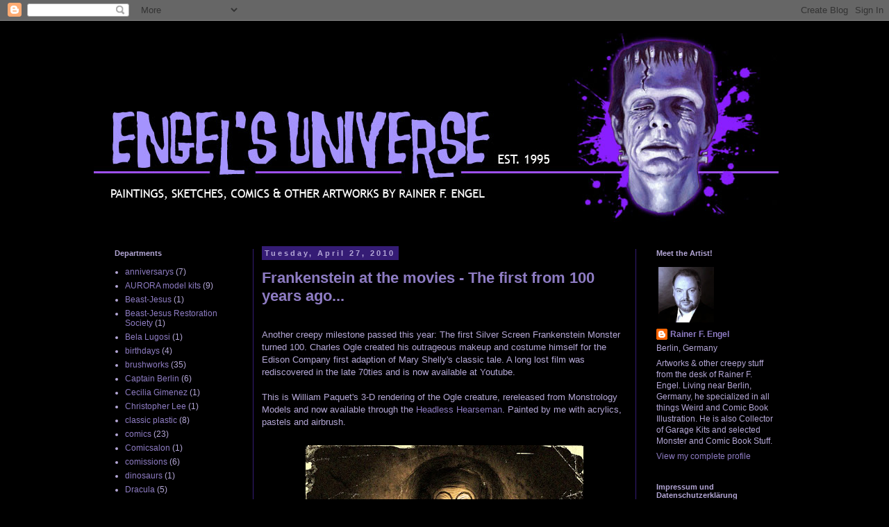

--- FILE ---
content_type: text/html; charset=UTF-8
request_url: https://engelsuniverse.blogspot.com/2010/04/
body_size: 14836
content:
<!DOCTYPE html>
<html class='v2' dir='ltr' lang='en'>
<head>
<link href='https://www.blogger.com/static/v1/widgets/335934321-css_bundle_v2.css' rel='stylesheet' type='text/css'/>
<meta content='width=1100' name='viewport'/>
<meta content='text/html; charset=UTF-8' http-equiv='Content-Type'/>
<meta content='blogger' name='generator'/>
<link href='https://engelsuniverse.blogspot.com/favicon.ico' rel='icon' type='image/x-icon'/>
<link href='http://engelsuniverse.blogspot.com/2010/04/' rel='canonical'/>
<link rel="alternate" type="application/atom+xml" title="engel&#39;s universe - Atom" href="https://engelsuniverse.blogspot.com/feeds/posts/default" />
<link rel="alternate" type="application/rss+xml" title="engel&#39;s universe - RSS" href="https://engelsuniverse.blogspot.com/feeds/posts/default?alt=rss" />
<link rel="service.post" type="application/atom+xml" title="engel&#39;s universe - Atom" href="https://www.blogger.com/feeds/8396517050940180453/posts/default" />
<!--Can't find substitution for tag [blog.ieCssRetrofitLinks]-->
<meta content='http://engelsuniverse.blogspot.com/2010/04/' property='og:url'/>
<meta content='engel&#39;s universe' property='og:title'/>
<meta content='' property='og:description'/>
<title>engel's universe: April 2010</title>
<style id='page-skin-1' type='text/css'><!--
/*
-----------------------------------------------
Blogger Template Style
Name:     Simple
Designer: Blogger
URL:      www.blogger.com
----------------------------------------------- */
/* Content
----------------------------------------------- */
body {
font: normal normal 12px 'Trebuchet MS', Trebuchet, Verdana, sans-serif;
color: #b4a7d6;
background: #000000 none repeat scroll top left;
padding: 0 0 0 0;
}
html body .region-inner {
min-width: 0;
max-width: 100%;
width: auto;
}
h2 {
font-size: 22px;
}
a:link {
text-decoration:none;
color: #8e7cc3;
}
a:visited {
text-decoration:none;
color: #351c75;
}
a:hover {
text-decoration:underline;
color: #ff00ff;
}
.body-fauxcolumn-outer .fauxcolumn-inner {
background: transparent none repeat scroll top left;
_background-image: none;
}
.body-fauxcolumn-outer .cap-top {
position: absolute;
z-index: 1;
height: 400px;
width: 100%;
}
.body-fauxcolumn-outer .cap-top .cap-left {
width: 100%;
background: transparent none repeat-x scroll top left;
_background-image: none;
}
.content-outer {
-moz-box-shadow: 0 0 0 rgba(0, 0, 0, .15);
-webkit-box-shadow: 0 0 0 rgba(0, 0, 0, .15);
-goog-ms-box-shadow: 0 0 0 #333333;
box-shadow: 0 0 0 rgba(0, 0, 0, .15);
margin-bottom: 1px;
}
.content-inner {
padding: 10px 40px;
}
.content-inner {
background-color: #000000;
}
/* Header
----------------------------------------------- */
.header-outer {
background: #000000 none repeat-x scroll 0 -400px;
_background-image: none;
}
.Header h1 {
font: normal normal 40px 'Trebuchet MS',Trebuchet,Verdana,sans-serif;
color: #ffffff;
text-shadow: 0 0 0 rgba(0, 0, 0, .2);
}
.Header h1 a {
color: #ffffff;
}
.Header .description {
font-size: 18px;
color: #ffffff;
}
.header-inner .Header .titlewrapper {
padding: 22px 0;
}
.header-inner .Header .descriptionwrapper {
padding: 0 0;
}
/* Tabs
----------------------------------------------- */
.tabs-inner .section:first-child {
border-top: 0 solid #8e7cc3;
}
.tabs-inner .section:first-child ul {
margin-top: -1px;
border-top: 1px solid #8e7cc3;
border-left: 1px solid #8e7cc3;
border-right: 1px solid #8e7cc3;
}
.tabs-inner .widget ul {
background: transparent none repeat-x scroll 0 -800px;
_background-image: none;
border-bottom: 1px solid #8e7cc3;
margin-top: 0;
margin-left: -30px;
margin-right: -30px;
}
.tabs-inner .widget li a {
display: inline-block;
padding: .6em 1em;
font: normal normal 12px 'Trebuchet MS', Trebuchet, Verdana, sans-serif;
color: #ffffff;
border-left: 1px solid #000000;
border-right: 1px solid #8e7cc3;
}
.tabs-inner .widget li:first-child a {
border-left: none;
}
.tabs-inner .widget li.selected a, .tabs-inner .widget li a:hover {
color: #000000;
background-color: #eeeeee;
text-decoration: none;
}
/* Columns
----------------------------------------------- */
.main-outer {
border-top: 0 solid #351c75;
}
.fauxcolumn-left-outer .fauxcolumn-inner {
border-right: 1px solid #351c75;
}
.fauxcolumn-right-outer .fauxcolumn-inner {
border-left: 1px solid #351c75;
}
/* Headings
----------------------------------------------- */
div.widget > h2,
div.widget h2.title {
margin: 0 0 1em 0;
font: normal bold 11px 'Trebuchet MS',Trebuchet,Verdana,sans-serif;
color: #b4a7d6;
}
/* Widgets
----------------------------------------------- */
.widget .zippy {
color: #7f7f3f;
text-shadow: 2px 2px 1px rgba(0, 0, 0, .1);
}
.widget .popular-posts ul {
list-style: none;
}
/* Posts
----------------------------------------------- */
h2.date-header {
font: normal bold 11px Arial, Tahoma, Helvetica, FreeSans, sans-serif;
}
.date-header span {
background-color: #351c75;
color: #b4a7d6;
padding: 0.4em;
letter-spacing: 3px;
margin: inherit;
}
.main-inner {
padding-top: 35px;
padding-bottom: 65px;
}
.main-inner .column-center-inner {
padding: 0 0;
}
.main-inner .column-center-inner .section {
margin: 0 1em;
}
.post {
margin: 0 0 45px 0;
}
h3.post-title, .comments h4 {
font: normal bold 22px 'Trebuchet MS', Trebuchet, sans-serif;
margin: .75em 0 0;
}
.post-body {
font-size: 110%;
line-height: 1.4;
position: relative;
}
.post-body img, .post-body .tr-caption-container, .Profile img, .Image img,
.BlogList .item-thumbnail img {
padding: 2px;
background: #000000;
border: 1px solid #000000;
-moz-box-shadow: 1px 1px 5px rgba(0, 0, 0, .1);
-webkit-box-shadow: 1px 1px 5px rgba(0, 0, 0, .1);
box-shadow: 1px 1px 5px rgba(0, 0, 0, .1);
}
.post-body img, .post-body .tr-caption-container {
padding: 5px;
}
.post-body .tr-caption-container {
color: #b4a7d6;
}
.post-body .tr-caption-container img {
padding: 0;
background: transparent;
border: none;
-moz-box-shadow: 0 0 0 rgba(0, 0, 0, .1);
-webkit-box-shadow: 0 0 0 rgba(0, 0, 0, .1);
box-shadow: 0 0 0 rgba(0, 0, 0, .1);
}
.post-header {
margin: 0 0 1.5em;
line-height: 1.6;
font-size: 90%;
}
.post-footer {
margin: 20px -2px 0;
padding: 5px 10px;
color: #674ea7;
background-color: #000000;
border-bottom: 1px solid #000000;
line-height: 1.6;
font-size: 90%;
}
#comments .comment-author {
padding-top: 1.5em;
border-top: 1px solid #351c75;
background-position: 0 1.5em;
}
#comments .comment-author:first-child {
padding-top: 0;
border-top: none;
}
.avatar-image-container {
margin: .2em 0 0;
}
#comments .avatar-image-container img {
border: 1px solid #000000;
}
/* Comments
----------------------------------------------- */
.comments .comments-content .icon.blog-author {
background-repeat: no-repeat;
background-image: url([data-uri]);
}
.comments .comments-content .loadmore a {
border-top: 1px solid #7f7f3f;
border-bottom: 1px solid #7f7f3f;
}
.comments .comment-thread.inline-thread {
background-color: #000000;
}
.comments .continue {
border-top: 2px solid #7f7f3f;
}
/* Accents
---------------------------------------------- */
.section-columns td.columns-cell {
border-left: 1px solid #351c75;
}
.blog-pager {
background: transparent url(//www.blogblog.com/1kt/simple/paging_dot.png) repeat-x scroll top center;
}
.blog-pager-older-link, .home-link,
.blog-pager-newer-link {
background-color: #000000;
padding: 5px;
}
.footer-outer {
border-top: 1px dashed #bbbbbb;
}
/* Mobile
----------------------------------------------- */
body.mobile  {
background-size: auto;
}
.mobile .body-fauxcolumn-outer {
background: transparent none repeat scroll top left;
}
.mobile .body-fauxcolumn-outer .cap-top {
background-size: 100% auto;
}
.mobile .content-outer {
-webkit-box-shadow: 0 0 3px rgba(0, 0, 0, .15);
box-shadow: 0 0 3px rgba(0, 0, 0, .15);
}
.mobile .tabs-inner .widget ul {
margin-left: 0;
margin-right: 0;
}
.mobile .post {
margin: 0;
}
.mobile .main-inner .column-center-inner .section {
margin: 0;
}
.mobile .date-header span {
padding: 0.1em 10px;
margin: 0 -10px;
}
.mobile h3.post-title {
margin: 0;
}
.mobile .blog-pager {
background: transparent none no-repeat scroll top center;
}
.mobile .footer-outer {
border-top: none;
}
.mobile .main-inner, .mobile .footer-inner {
background-color: #000000;
}
.mobile-index-contents {
color: #b4a7d6;
}
.mobile-link-button {
background-color: #8e7cc3;
}
.mobile-link-button a:link, .mobile-link-button a:visited {
color: #ffffff;
}
.mobile .tabs-inner .section:first-child {
border-top: none;
}
.mobile .tabs-inner .PageList .widget-content {
background-color: #eeeeee;
color: #000000;
border-top: 1px solid #8e7cc3;
border-bottom: 1px solid #8e7cc3;
}
.mobile .tabs-inner .PageList .widget-content .pagelist-arrow {
border-left: 1px solid #8e7cc3;
}

--></style>
<style id='template-skin-1' type='text/css'><!--
body {
min-width: 1090px;
}
.content-outer, .content-fauxcolumn-outer, .region-inner {
min-width: 1090px;
max-width: 1090px;
_width: 1090px;
}
.main-inner .columns {
padding-left: 230px;
padding-right: 230px;
}
.main-inner .fauxcolumn-center-outer {
left: 230px;
right: 230px;
/* IE6 does not respect left and right together */
_width: expression(this.parentNode.offsetWidth -
parseInt("230px") -
parseInt("230px") + 'px');
}
.main-inner .fauxcolumn-left-outer {
width: 230px;
}
.main-inner .fauxcolumn-right-outer {
width: 230px;
}
.main-inner .column-left-outer {
width: 230px;
right: 100%;
margin-left: -230px;
}
.main-inner .column-right-outer {
width: 230px;
margin-right: -230px;
}
#layout {
min-width: 0;
}
#layout .content-outer {
min-width: 0;
width: 800px;
}
#layout .region-inner {
min-width: 0;
width: auto;
}
body#layout div.add_widget {
padding: 8px;
}
body#layout div.add_widget a {
margin-left: 32px;
}
--></style>
<link href='https://www.blogger.com/dyn-css/authorization.css?targetBlogID=8396517050940180453&amp;zx=d7cbcc62-3a7c-4925-91ad-93268b86222d' media='none' onload='if(media!=&#39;all&#39;)media=&#39;all&#39;' rel='stylesheet'/><noscript><link href='https://www.blogger.com/dyn-css/authorization.css?targetBlogID=8396517050940180453&amp;zx=d7cbcc62-3a7c-4925-91ad-93268b86222d' rel='stylesheet'/></noscript>
<meta name='google-adsense-platform-account' content='ca-host-pub-1556223355139109'/>
<meta name='google-adsense-platform-domain' content='blogspot.com'/>

</head>
<body class='loading variant-simplysimple'>
<div class='navbar section' id='navbar' name='Navbar'><div class='widget Navbar' data-version='1' id='Navbar1'><script type="text/javascript">
    function setAttributeOnload(object, attribute, val) {
      if(window.addEventListener) {
        window.addEventListener('load',
          function(){ object[attribute] = val; }, false);
      } else {
        window.attachEvent('onload', function(){ object[attribute] = val; });
      }
    }
  </script>
<div id="navbar-iframe-container"></div>
<script type="text/javascript" src="https://apis.google.com/js/platform.js"></script>
<script type="text/javascript">
      gapi.load("gapi.iframes:gapi.iframes.style.bubble", function() {
        if (gapi.iframes && gapi.iframes.getContext) {
          gapi.iframes.getContext().openChild({
              url: 'https://www.blogger.com/navbar/8396517050940180453?origin\x3dhttps://engelsuniverse.blogspot.com',
              where: document.getElementById("navbar-iframe-container"),
              id: "navbar-iframe"
          });
        }
      });
    </script><script type="text/javascript">
(function() {
var script = document.createElement('script');
script.type = 'text/javascript';
script.src = '//pagead2.googlesyndication.com/pagead/js/google_top_exp.js';
var head = document.getElementsByTagName('head')[0];
if (head) {
head.appendChild(script);
}})();
</script>
</div></div>
<div class='body-fauxcolumns'>
<div class='fauxcolumn-outer body-fauxcolumn-outer'>
<div class='cap-top'>
<div class='cap-left'></div>
<div class='cap-right'></div>
</div>
<div class='fauxborder-left'>
<div class='fauxborder-right'></div>
<div class='fauxcolumn-inner'>
</div>
</div>
<div class='cap-bottom'>
<div class='cap-left'></div>
<div class='cap-right'></div>
</div>
</div>
</div>
<div class='content'>
<div class='content-fauxcolumns'>
<div class='fauxcolumn-outer content-fauxcolumn-outer'>
<div class='cap-top'>
<div class='cap-left'></div>
<div class='cap-right'></div>
</div>
<div class='fauxborder-left'>
<div class='fauxborder-right'></div>
<div class='fauxcolumn-inner'>
</div>
</div>
<div class='cap-bottom'>
<div class='cap-left'></div>
<div class='cap-right'></div>
</div>
</div>
</div>
<div class='content-outer'>
<div class='content-cap-top cap-top'>
<div class='cap-left'></div>
<div class='cap-right'></div>
</div>
<div class='fauxborder-left content-fauxborder-left'>
<div class='fauxborder-right content-fauxborder-right'></div>
<div class='content-inner'>
<header>
<div class='header-outer'>
<div class='header-cap-top cap-top'>
<div class='cap-left'></div>
<div class='cap-right'></div>
</div>
<div class='fauxborder-left header-fauxborder-left'>
<div class='fauxborder-right header-fauxborder-right'></div>
<div class='region-inner header-inner'>
<div class='header section' id='header' name='Header'><div class='widget Header' data-version='1' id='Header1'>
<div id='header-inner'>
<a href='https://engelsuniverse.blogspot.com/' style='display: block'>
<img alt='engel&#39;s universe' height='284px; ' id='Header1_headerimg' src='https://blogger.googleusercontent.com/img/b/R29vZ2xl/AVvXsEgCHTK4zqF-sHTAUy8NZoDhsV3a3uwLlJwk6UkcfnMVCV4MKxGYkUpK_da7Wf3dMp0M6Aq61Cu-SOk7sAuznooa6t67794ad2rxIC0hp2scXALHkmG9so308PgEWRfHSpxP01jAIstIRXQ/s1600/eu_header_02.jpg' style='display: block' width='986px; '/>
</a>
</div>
</div></div>
</div>
</div>
<div class='header-cap-bottom cap-bottom'>
<div class='cap-left'></div>
<div class='cap-right'></div>
</div>
</div>
</header>
<div class='tabs-outer'>
<div class='tabs-cap-top cap-top'>
<div class='cap-left'></div>
<div class='cap-right'></div>
</div>
<div class='fauxborder-left tabs-fauxborder-left'>
<div class='fauxborder-right tabs-fauxborder-right'></div>
<div class='region-inner tabs-inner'>
<div class='tabs no-items section' id='crosscol' name='Cross-Column'></div>
<div class='tabs no-items section' id='crosscol-overflow' name='Cross-Column 2'></div>
</div>
</div>
<div class='tabs-cap-bottom cap-bottom'>
<div class='cap-left'></div>
<div class='cap-right'></div>
</div>
</div>
<div class='main-outer'>
<div class='main-cap-top cap-top'>
<div class='cap-left'></div>
<div class='cap-right'></div>
</div>
<div class='fauxborder-left main-fauxborder-left'>
<div class='fauxborder-right main-fauxborder-right'></div>
<div class='region-inner main-inner'>
<div class='columns fauxcolumns'>
<div class='fauxcolumn-outer fauxcolumn-center-outer'>
<div class='cap-top'>
<div class='cap-left'></div>
<div class='cap-right'></div>
</div>
<div class='fauxborder-left'>
<div class='fauxborder-right'></div>
<div class='fauxcolumn-inner'>
</div>
</div>
<div class='cap-bottom'>
<div class='cap-left'></div>
<div class='cap-right'></div>
</div>
</div>
<div class='fauxcolumn-outer fauxcolumn-left-outer'>
<div class='cap-top'>
<div class='cap-left'></div>
<div class='cap-right'></div>
</div>
<div class='fauxborder-left'>
<div class='fauxborder-right'></div>
<div class='fauxcolumn-inner'>
</div>
</div>
<div class='cap-bottom'>
<div class='cap-left'></div>
<div class='cap-right'></div>
</div>
</div>
<div class='fauxcolumn-outer fauxcolumn-right-outer'>
<div class='cap-top'>
<div class='cap-left'></div>
<div class='cap-right'></div>
</div>
<div class='fauxborder-left'>
<div class='fauxborder-right'></div>
<div class='fauxcolumn-inner'>
</div>
</div>
<div class='cap-bottom'>
<div class='cap-left'></div>
<div class='cap-right'></div>
</div>
</div>
<!-- corrects IE6 width calculation -->
<div class='columns-inner'>
<div class='column-center-outer'>
<div class='column-center-inner'>
<div class='main section' id='main' name='Main'><div class='widget Blog' data-version='1' id='Blog1'>
<div class='blog-posts hfeed'>

          <div class="date-outer">
        
<h2 class='date-header'><span>Tuesday, April 27, 2010</span></h2>

          <div class="date-posts">
        
<div class='post-outer'>
<div class='post hentry uncustomized-post-template' itemprop='blogPost' itemscope='itemscope' itemtype='http://schema.org/BlogPosting'>
<meta content='https://blogger.googleusercontent.com/img/b/R29vZ2xl/AVvXsEhk048JnsmUHPxs0NmHeKWHLF4Uo-xhgzg7HMVsZhSM4sJoLjhhe3yN-FKR7zW-MLcIeaZRlaMzZl-pITYTsOd92YxFjjFcIDRg1eE9rOY1Wi7x9JFFqmXDWh-4SxRfeMlvR0DAb7K1hMg/s400/edison_frank_oldstill.jpg' itemprop='image_url'/>
<meta content='8396517050940180453' itemprop='blogId'/>
<meta content='289816056370025328' itemprop='postId'/>
<a name='289816056370025328'></a>
<h3 class='post-title entry-title' itemprop='name'>
<a href='https://engelsuniverse.blogspot.com/2010/04/frankenstein-at-movies-first-from-100.html'>Frankenstein at the movies - The first from 100 years ago...</a>
</h3>
<div class='post-header'>
<div class='post-header-line-1'></div>
</div>
<div class='post-body entry-content' id='post-body-289816056370025328' itemprop='description articleBody'>
<div>
<br /></div>
<div>
Another creepy milestone passed this year: The first Silver Screen Frankenstein Monster turned 100. Charles Ogle created his outrageous makeup and costume himself for the Edison Company first adaption of Mary Shelly's classic tale. A long lost film was rediscovered in the late 70ties and is now available at Youtube.</div>
<div>
<br /></div>
<div>
This is William Paquet's 3-D rendering of the Ogle creature, rereleased from Monstrology Models and now available through the <a href="http://headlesshearseman.com/">Headless Hearseman</a>. Painted by me with acrylics, pastels and airbrush.</div>
<div>
<br /></div>
<a href="https://blogger.googleusercontent.com/img/b/R29vZ2xl/AVvXsEhk048JnsmUHPxs0NmHeKWHLF4Uo-xhgzg7HMVsZhSM4sJoLjhhe3yN-FKR7zW-MLcIeaZRlaMzZl-pITYTsOd92YxFjjFcIDRg1eE9rOY1Wi7x9JFFqmXDWh-4SxRfeMlvR0DAb7K1hMg/s1600/edison_frank_oldstill.jpg" onblur="try {parent.deselectBloggerImageGracefully();} catch(e) {}"><img alt="" border="0" id="BLOGGER_PHOTO_ID_5464841769056731602" src="https://blogger.googleusercontent.com/img/b/R29vZ2xl/AVvXsEhk048JnsmUHPxs0NmHeKWHLF4Uo-xhgzg7HMVsZhSM4sJoLjhhe3yN-FKR7zW-MLcIeaZRlaMzZl-pITYTsOd92YxFjjFcIDRg1eE9rOY1Wi7x9JFFqmXDWh-4SxRfeMlvR0DAb7K1hMg/s400/edison_frank_oldstill.jpg" style="cursor: hand; cursor: pointer; display: block; height: 300px; margin: 0px auto 10px; text-align: center; width: 400px;" /></a><br />
<a href="https://blogger.googleusercontent.com/img/b/R29vZ2xl/AVvXsEgaxko3KFOmo6WjpWTy2mJ6GObq1p05e6p5vLCMELid3muAotoZK7ecZPUeZ1JGcj4w-zxIxqFoJBoUYJqvCR1q18s1fRiDwMyVozJO7muNasr5F5_0GxyHvqfTa_0443BH7JWG-I2FK9k/s1600/P1000904.JPG" onblur="try {parent.deselectBloggerImageGracefully();} catch(e) {}"><img alt="" border="0" id="BLOGGER_PHOTO_ID_5464841760247122130" src="https://blogger.googleusercontent.com/img/b/R29vZ2xl/AVvXsEgaxko3KFOmo6WjpWTy2mJ6GObq1p05e6p5vLCMELid3muAotoZK7ecZPUeZ1JGcj4w-zxIxqFoJBoUYJqvCR1q18s1fRiDwMyVozJO7muNasr5F5_0GxyHvqfTa_0443BH7JWG-I2FK9k/s400/P1000904.JPG" style="cursor: hand; cursor: pointer; display: block; height: 400px; margin: 0px auto 10px; text-align: center; width: 300px;" /></a><br />
<a href="https://blogger.googleusercontent.com/img/b/R29vZ2xl/AVvXsEgvRudnmNfvPsDbkWlMqVcUp3_p66F07-hLJAUNZCeu6Vo0FcqZx-vttCena93SU-OLp09s_GmuggPYCa1cxv6fRxdSj16pr4DDt4nv2SPTdXKIdJHYGkGbtNGXEkyyvjxAfLjBiiZuzNY/s1600/P1000905.JPG" onblur="try {parent.deselectBloggerImageGracefully();} catch(e) {}"><img alt="" border="0" id="BLOGGER_PHOTO_ID_5464841755124578450" src="https://blogger.googleusercontent.com/img/b/R29vZ2xl/AVvXsEgvRudnmNfvPsDbkWlMqVcUp3_p66F07-hLJAUNZCeu6Vo0FcqZx-vttCena93SU-OLp09s_GmuggPYCa1cxv6fRxdSj16pr4DDt4nv2SPTdXKIdJHYGkGbtNGXEkyyvjxAfLjBiiZuzNY/s400/P1000905.JPG" style="cursor: hand; cursor: pointer; display: block; height: 400px; margin: 0px auto 10px; text-align: center; width: 300px;" /></a><br />
<a href="https://blogger.googleusercontent.com/img/b/R29vZ2xl/AVvXsEjrHlIzyWWCN9EbfG3yLSDzDmZyby-v13dV2v272lf-0oRVPpuEGtNz5SqbluhEtS5DKgMXEGdDYK_ubvT_zgNDveDdORG06dPv0Iqaj-PBwUTFhaZEXslyvxvoO5VTxyS9OY_ZjGbN-1k/s1600/P1000913.JPG" onblur="try {parent.deselectBloggerImageGracefully();} catch(e) {}"><img alt="" border="0" id="BLOGGER_PHOTO_ID_5464841746068449634" src="https://blogger.googleusercontent.com/img/b/R29vZ2xl/AVvXsEjrHlIzyWWCN9EbfG3yLSDzDmZyby-v13dV2v272lf-0oRVPpuEGtNz5SqbluhEtS5DKgMXEGdDYK_ubvT_zgNDveDdORG06dPv0Iqaj-PBwUTFhaZEXslyvxvoO5VTxyS9OY_ZjGbN-1k/s400/P1000913.JPG" style="cursor: hand; cursor: pointer; display: block; height: 400px; margin: 0px auto 10px; text-align: center; width: 300px;" /></a><br />
<div>
Here is the full movie (only 12 minutes long):</div>
<div>
<br /></div>
<div>
<span class="Apple-style-span" style="font-family: Arial, Helvetica, sans-serif; font-size: 12px; white-space: pre;"><object height="344" width="425"><param name="movie" value="//www.youtube.com/v/TcLxsOJK9bs&amp;hl=de_DE&amp;fs=1&amp;rel=0"><param name="allowFullScreen" value="true"><param name="allowscriptaccess" value="always"><embed src="//www.youtube.com/v/TcLxsOJK9bs&amp;hl=de_DE&amp;fs=1&amp;rel=0" type="application/x-shockwave-flash" allowscriptaccess="always" allowfullscreen="true" width="425" height="344"></embed></object></span></div>
<div>
<span class="Apple-style-span" style="font-family: Arial, Helvetica, sans-serif; font-size: 12px; white-space: pre;"></span></div>
<div>
<span class="Apple-style-span" style="font-family: Arial, Helvetica, sans-serif; font-size: 12px; white-space: pre;"></span></div>
<div>
<span class="Apple-style-span" style="font-family: Arial, Helvetica, sans-serif; font-size: 12px; white-space: pre;"></span></div>
<div style='clear: both;'></div>
</div>
<div class='post-footer'>
<div class='post-footer-line post-footer-line-1'>
<span class='post-author vcard'>
Eingestellt von
<span class='fn' itemprop='author' itemscope='itemscope' itemtype='http://schema.org/Person'>
<meta content='https://www.blogger.com/profile/06486571564904194067' itemprop='url'/>
<a class='g-profile' href='https://www.blogger.com/profile/06486571564904194067' rel='author' title='author profile'>
<span itemprop='name'>Rainer F. Engel</span>
</a>
</span>
</span>
<span class='post-timestamp'>
um
<meta content='http://engelsuniverse.blogspot.com/2010/04/frankenstein-at-movies-first-from-100.html' itemprop='url'/>
<a class='timestamp-link' href='https://engelsuniverse.blogspot.com/2010/04/frankenstein-at-movies-first-from-100.html' rel='bookmark' title='permanent link'><abbr class='published' itemprop='datePublished' title='2010-04-27T08:35:00-07:00'>8:35&#8239;AM</abbr></a>
</span>
<span class='post-comment-link'>
</span>
<span class='post-icons'>
<span class='item-control blog-admin pid-156942926'>
<a href='https://www.blogger.com/post-edit.g?blogID=8396517050940180453&postID=289816056370025328&from=pencil' title='Edit Post'>
<img alt='' class='icon-action' height='18' src='https://resources.blogblog.com/img/icon18_edit_allbkg.gif' width='18'/>
</a>
</span>
</span>
<div class='post-share-buttons goog-inline-block'>
</div>
</div>
<div class='post-footer-line post-footer-line-2'>
<span class='post-labels'>
Labels:
<a href='https://engelsuniverse.blogspot.com/search/label/Frankenstein%20art' rel='tag'>Frankenstein art</a>,
<a href='https://engelsuniverse.blogspot.com/search/label/garagekits' rel='tag'>garagekits</a>,
<a href='https://engelsuniverse.blogspot.com/search/label/photoshop' rel='tag'>photoshop</a>
</span>
</div>
<div class='post-footer-line post-footer-line-3'>
<span class='post-location'>
</span>
</div>
</div>
</div>
</div>

          </div></div>
        

          <div class="date-outer">
        
<h2 class='date-header'><span>Thursday, April 22, 2010</span></h2>

          <div class="date-posts">
        
<div class='post-outer'>
<div class='post hentry uncustomized-post-template' itemprop='blogPost' itemscope='itemscope' itemtype='http://schema.org/BlogPosting'>
<meta content='https://blogger.googleusercontent.com/img/b/R29vZ2xl/AVvXsEinU9400j1rSe5W1pFtKJOHSNVTpj3ZCWpDgSc3bBx6ec1QCrTEDTdPcU3D38iYlQovhr26J03XjsJVr16ECoDCSqPJZ9HAjrY2sLv7nFMfReA-MNLh9FIfOh6cTTgjcig-UlYvsTYGaVQ/s400/bride_75_geb.jpg' itemprop='image_url'/>
<meta content='8396517050940180453' itemprop='blogId'/>
<meta content='100284031938962650' itemprop='postId'/>
<a name='100284031938962650'></a>
<h3 class='post-title entry-title' itemprop='name'>
<a href='https://engelsuniverse.blogspot.com/2010/04/bride-of-frankenstein-turns-75-today.html'>The Bride of Frankenstein turns 75 today</a>
</h3>
<div class='post-header'>
<div class='post-header-line-1'></div>
</div>
<div class='post-body entry-content' id='post-body-100284031938962650' itemprop='description articleBody'>
<div style="text-align: justify;"><br /></div><div style="text-align: justify;">Happy anniversary! It was 75 years ago today, April 22, in 1935, that &#187;Bride of Frankenstein&#171; was released. Starring Boris Karloff, Colin Clive, Ernest Thesiger and Elsa Lanchester as the bride. It's my all-time favourite film and a good reason to continue the commission gallery with the model kit released by Billiken of Japan in the early 90ties. The likeness is uncanny, the body isn't. But its still the best rendering of Elsa available in the GK world.</div><div><br /></div><a href="https://blogger.googleusercontent.com/img/b/R29vZ2xl/AVvXsEinU9400j1rSe5W1pFtKJOHSNVTpj3ZCWpDgSc3bBx6ec1QCrTEDTdPcU3D38iYlQovhr26J03XjsJVr16ECoDCSqPJZ9HAjrY2sLv7nFMfReA-MNLh9FIfOh6cTTgjcig-UlYvsTYGaVQ/s1600/bride_75_geb.jpg" onblur="try {parent.deselectBloggerImageGracefully();} catch(e) {}"><img alt="" border="0" id="BLOGGER_PHOTO_ID_5462889140366375634" src="https://blogger.googleusercontent.com/img/b/R29vZ2xl/AVvXsEinU9400j1rSe5W1pFtKJOHSNVTpj3ZCWpDgSc3bBx6ec1QCrTEDTdPcU3D38iYlQovhr26J03XjsJVr16ECoDCSqPJZ9HAjrY2sLv7nFMfReA-MNLh9FIfOh6cTTgjcig-UlYvsTYGaVQ/s400/bride_75_geb.jpg" style="display:block; margin:0px auto 10px; text-align:center;cursor:pointer; cursor:hand;width: 316px; height: 400px;" /></a><br /><a href="https://blogger.googleusercontent.com/img/b/R29vZ2xl/AVvXsEg_sZN2fcQDX4WGemwpox_Ea11TUP9MXZXnpxqTeNhDlxv8Kv1pn4egqxv5sPQZFxWLBLPtAYMvBa4jQ4Y8eN4gJuvXFVenwCG47jnAgDeChJnagEkhu1JTSVEz0DgK4ckK1PtkiUm4vKA/s1600/bride01.jpg" onblur="try {parent.deselectBloggerImageGracefully();} catch(e) {}"><img alt="" border="0" id="BLOGGER_PHOTO_ID_5462889136856055058" src="https://blogger.googleusercontent.com/img/b/R29vZ2xl/AVvXsEg_sZN2fcQDX4WGemwpox_Ea11TUP9MXZXnpxqTeNhDlxv8Kv1pn4egqxv5sPQZFxWLBLPtAYMvBa4jQ4Y8eN4gJuvXFVenwCG47jnAgDeChJnagEkhu1JTSVEz0DgK4ckK1PtkiUm4vKA/s400/bride01.jpg" style="display:block; margin:0px auto 10px; text-align:center;cursor:pointer; cursor:hand;width: 300px; height: 400px;" /></a><br /><a href="https://blogger.googleusercontent.com/img/b/R29vZ2xl/AVvXsEgE0gWXC9POoFzTzssjt6RJEP9UaNBjBUzJ-awmOop55PYaS-UtvuRNaFXQLnnP_c5viTlkVdIQenY7QVawtfOd-PDI2rI6NtptOe1C7_A-HL8yitu8AJHMeY2VAmHMGXijsAdoyfYVaHU/s1600/bride02.jpg" onblur="try {parent.deselectBloggerImageGracefully();} catch(e) {}"><img alt="" border="0" id="BLOGGER_PHOTO_ID_5462889130949845170" src="https://blogger.googleusercontent.com/img/b/R29vZ2xl/AVvXsEgE0gWXC9POoFzTzssjt6RJEP9UaNBjBUzJ-awmOop55PYaS-UtvuRNaFXQLnnP_c5viTlkVdIQenY7QVawtfOd-PDI2rI6NtptOe1C7_A-HL8yitu8AJHMeY2VAmHMGXijsAdoyfYVaHU/s400/bride02.jpg" style="display:block; margin:0px auto 10px; text-align:center;cursor:pointer; cursor:hand;width: 249px; height: 400px;" /></a><br /><a href="https://blogger.googleusercontent.com/img/b/R29vZ2xl/AVvXsEjtslpe5wz0NjwBdW1k7TuU_ldPdTj9epsKE8BbmpvVIdR8C3_EoRk0kjCCWiUKSGOR4SfIvgnqXThpiSpLJ9O51KfUcQ6Ct22eNQ2wVJCeoRQianTJS1I3lC_rggSCTqgUkBaBgauW3b8/s1600/bride03.jpg" onblur="try {parent.deselectBloggerImageGracefully();} catch(e) {}" style="text-decoration: none;"><img alt="" border="0" id="BLOGGER_PHOTO_ID_5462889125125513746" src="https://blogger.googleusercontent.com/img/b/R29vZ2xl/AVvXsEjtslpe5wz0NjwBdW1k7TuU_ldPdTj9epsKE8BbmpvVIdR8C3_EoRk0kjCCWiUKSGOR4SfIvgnqXThpiSpLJ9O51KfUcQ6Ct22eNQ2wVJCeoRQianTJS1I3lC_rggSCTqgUkBaBgauW3b8/s400/bride03.jpg" style="display:block; margin:0px auto 10px; text-align:center;cursor:pointer; cursor:hand;width: 300px; height: 400px;" /></a><div><br /></div><div style="text-align: justify;">Read more about the film and its history and <b><i>all</i></b> things Frankenstein in the wonderful <a href="http://frankensteinia.blogspot.com/">FRANKENSTEINIA</a> blog concieved by Pierre Fournier.</div>
<div style='clear: both;'></div>
</div>
<div class='post-footer'>
<div class='post-footer-line post-footer-line-1'>
<span class='post-author vcard'>
Eingestellt von
<span class='fn' itemprop='author' itemscope='itemscope' itemtype='http://schema.org/Person'>
<meta content='https://www.blogger.com/profile/06486571564904194067' itemprop='url'/>
<a class='g-profile' href='https://www.blogger.com/profile/06486571564904194067' rel='author' title='author profile'>
<span itemprop='name'>Rainer F. Engel</span>
</a>
</span>
</span>
<span class='post-timestamp'>
um
<meta content='http://engelsuniverse.blogspot.com/2010/04/bride-of-frankenstein-turns-75-today.html' itemprop='url'/>
<a class='timestamp-link' href='https://engelsuniverse.blogspot.com/2010/04/bride-of-frankenstein-turns-75-today.html' rel='bookmark' title='permanent link'><abbr class='published' itemprop='datePublished' title='2010-04-22T02:05:00-07:00'>2:05&#8239;AM</abbr></a>
</span>
<span class='post-comment-link'>
</span>
<span class='post-icons'>
<span class='item-control blog-admin pid-156942926'>
<a href='https://www.blogger.com/post-edit.g?blogID=8396517050940180453&postID=100284031938962650&from=pencil' title='Edit Post'>
<img alt='' class='icon-action' height='18' src='https://resources.blogblog.com/img/icon18_edit_allbkg.gif' width='18'/>
</a>
</span>
</span>
<div class='post-share-buttons goog-inline-block'>
</div>
</div>
<div class='post-footer-line post-footer-line-2'>
<span class='post-labels'>
Labels:
<a href='https://engelsuniverse.blogspot.com/search/label/Frankenstein%20art' rel='tag'>Frankenstein art</a>,
<a href='https://engelsuniverse.blogspot.com/search/label/garagekits' rel='tag'>garagekits</a>
</span>
</div>
<div class='post-footer-line post-footer-line-3'>
<span class='post-location'>
</span>
</div>
</div>
</div>
</div>

          </div></div>
        

          <div class="date-outer">
        
<h2 class='date-header'><span>Wednesday, April 21, 2010</span></h2>

          <div class="date-posts">
        
<div class='post-outer'>
<div class='post hentry uncustomized-post-template' itemprop='blogPost' itemscope='itemscope' itemtype='http://schema.org/BlogPosting'>
<meta content='https://blogger.googleusercontent.com/img/b/R29vZ2xl/AVvXsEgEGHjq_kG6G6vD5t8T1no_5LFf9Z_wxGW-j0U25XAXfwSqRNDaqiiwedvtWFfWiA28e-ENrlnBeGivV4Z0-5WW7D4i2kmPYC7ZuZaUYKXFALDnzGpA2-lCExdfnIwUygrVk1svi4hLnWs/s400/mummy03.jpg' itemprop='image_url'/>
<meta content='8396517050940180453' itemprop='blogId'/>
<meta content='4508826177268545297' itemprop='postId'/>
<a name='4508826177268545297'></a>
<h3 class='post-title entry-title' itemprop='name'>
<a href='https://engelsuniverse.blogspot.com/2010/04/kharis-living-mummy.html'>Kharis - The living Mummy!</a>
</h3>
<div class='post-header'>
<div class='post-header-line-1'></div>
</div>
<div class='post-body entry-content' id='post-body-4508826177268545297' itemprop='description articleBody'>
<div style="text-align: justify;"><br /></div><div style="text-align: justify;">I'm going to post some commission work from the past year(s) within the next days starting with Kharis from the Universal Mummy Movies of the 4oties. Lon Chaney Jr. is hidden under miles of bandages and Jack Pierce's heavy make up made of cotton and collodium (for the last movie he created a rubbermask for Lon's convienience).</div><div style="text-align: justify;"><br /></div><div style="text-align: justify;">The modelkit was released by Billiken of Japan in the early 90ties. I preserved the posabillity of the kit instead puttying the seams because its fun changing the poses from time to time....</div><div><br /></div><a href="https://blogger.googleusercontent.com/img/b/R29vZ2xl/AVvXsEgEGHjq_kG6G6vD5t8T1no_5LFf9Z_wxGW-j0U25XAXfwSqRNDaqiiwedvtWFfWiA28e-ENrlnBeGivV4Z0-5WW7D4i2kmPYC7ZuZaUYKXFALDnzGpA2-lCExdfnIwUygrVk1svi4hLnWs/s1600/mummy03.jpg" onblur="try {parent.deselectBloggerImageGracefully();} catch(e) {}"><img alt="" border="0" id="BLOGGER_PHOTO_ID_5462670372859705794" src="https://blogger.googleusercontent.com/img/b/R29vZ2xl/AVvXsEgEGHjq_kG6G6vD5t8T1no_5LFf9Z_wxGW-j0U25XAXfwSqRNDaqiiwedvtWFfWiA28e-ENrlnBeGivV4Z0-5WW7D4i2kmPYC7ZuZaUYKXFALDnzGpA2-lCExdfnIwUygrVk1svi4hLnWs/s400/mummy03.jpg" style="display:block; margin:0px auto 10px; text-align:center;cursor:pointer; cursor:hand;width: 300px; height: 400px;" /></a><br /><a href="https://blogger.googleusercontent.com/img/b/R29vZ2xl/AVvXsEj8WNi9_1JTsOVJNH-yI6ReRMSLblQ9jEI5INDbzrQSt7WUPK6M5U0fNcmT-fQJ7vlu0fF9dVKNYujacqwZvBqYwmHlQ0i26BjCijksozFEt2rQ3QBqsPcYQSzEg3oK7ohp7OrgMKDom9o/s1600/mummy02.jpg" onblur="try {parent.deselectBloggerImageGracefully();} catch(e) {}"><img alt="" border="0" id="BLOGGER_PHOTO_ID_5462670362567468770" src="https://blogger.googleusercontent.com/img/b/R29vZ2xl/AVvXsEj8WNi9_1JTsOVJNH-yI6ReRMSLblQ9jEI5INDbzrQSt7WUPK6M5U0fNcmT-fQJ7vlu0fF9dVKNYujacqwZvBqYwmHlQ0i26BjCijksozFEt2rQ3QBqsPcYQSzEg3oK7ohp7OrgMKDom9o/s400/mummy02.jpg" style="display:block; margin:0px auto 10px; text-align:center;cursor:pointer; cursor:hand;width: 300px; height: 400px;" /></a><br /><a href="https://blogger.googleusercontent.com/img/b/R29vZ2xl/AVvXsEieMf0SbQdAA8uDN5qlLQbMOtyhCmj8fOmdeTuTzQ35_EOr7bGEAdXM0Ad1UQyMRZ95WW0yg6_ZriEPTIq6a5WVhWxG6x5yVJH3TnTTd7nUJ7nsYVvJGsHSZ0-YqAGkUABqQJo8j6Tcti0/s1600/mummy01.jpg" onblur="try {parent.deselectBloggerImageGracefully();} catch(e) {}"><img alt="" border="0" id="BLOGGER_PHOTO_ID_5462670351545796306" src="https://blogger.googleusercontent.com/img/b/R29vZ2xl/AVvXsEieMf0SbQdAA8uDN5qlLQbMOtyhCmj8fOmdeTuTzQ35_EOr7bGEAdXM0Ad1UQyMRZ95WW0yg6_ZriEPTIq6a5WVhWxG6x5yVJH3TnTTd7nUJ7nsYVvJGsHSZ0-YqAGkUABqQJo8j6Tcti0/s400/mummy01.jpg" style="display:block; margin:0px auto 10px; text-align:center;cursor:pointer; cursor:hand;width: 300px; height: 400px;" /></a><br /><a href="https://blogger.googleusercontent.com/img/b/R29vZ2xl/AVvXsEiOJS2hzl3nugdPF1ijoXfFYSY7CZTY8bcv9Pk79IkRRv9nUMljm7T_fyrdV3bw66bgIey90F33u5gQKV9-x_ucKQOj2Qe8LgMnejumiGZZZiMw4Ra1OxAs6z3su5R8LcFmfJ6BGanREPs/s1600/mummy04.jpg" onblur="try {parent.deselectBloggerImageGracefully();} catch(e) {}" style="text-decoration: none;"><img alt="" border="0" id="BLOGGER_PHOTO_ID_5462670343748623394" src="https://blogger.googleusercontent.com/img/b/R29vZ2xl/AVvXsEiOJS2hzl3nugdPF1ijoXfFYSY7CZTY8bcv9Pk79IkRRv9nUMljm7T_fyrdV3bw66bgIey90F33u5gQKV9-x_ucKQOj2Qe8LgMnejumiGZZZiMw4Ra1OxAs6z3su5R8LcFmfJ6BGanREPs/s400/mummy04.jpg" style="display:block; margin:0px auto 10px; text-align:center;cursor:pointer; cursor:hand;width: 300px; height: 400px;" /></a>
<div style='clear: both;'></div>
</div>
<div class='post-footer'>
<div class='post-footer-line post-footer-line-1'>
<span class='post-author vcard'>
Eingestellt von
<span class='fn' itemprop='author' itemscope='itemscope' itemtype='http://schema.org/Person'>
<meta content='https://www.blogger.com/profile/06486571564904194067' itemprop='url'/>
<a class='g-profile' href='https://www.blogger.com/profile/06486571564904194067' rel='author' title='author profile'>
<span itemprop='name'>Rainer F. Engel</span>
</a>
</span>
</span>
<span class='post-timestamp'>
um
<meta content='http://engelsuniverse.blogspot.com/2010/04/kharis-living-mummy.html' itemprop='url'/>
<a class='timestamp-link' href='https://engelsuniverse.blogspot.com/2010/04/kharis-living-mummy.html' rel='bookmark' title='permanent link'><abbr class='published' itemprop='datePublished' title='2010-04-21T11:59:00-07:00'>11:59&#8239;AM</abbr></a>
</span>
<span class='post-comment-link'>
</span>
<span class='post-icons'>
<span class='item-control blog-admin pid-156942926'>
<a href='https://www.blogger.com/post-edit.g?blogID=8396517050940180453&postID=4508826177268545297&from=pencil' title='Edit Post'>
<img alt='' class='icon-action' height='18' src='https://resources.blogblog.com/img/icon18_edit_allbkg.gif' width='18'/>
</a>
</span>
</span>
<div class='post-share-buttons goog-inline-block'>
</div>
</div>
<div class='post-footer-line post-footer-line-2'>
<span class='post-labels'>
Labels:
<a href='https://engelsuniverse.blogspot.com/search/label/garagekits' rel='tag'>garagekits</a>
</span>
</div>
<div class='post-footer-line post-footer-line-3'>
<span class='post-location'>
</span>
</div>
</div>
</div>
</div>

          </div></div>
        

          <div class="date-outer">
        
<h2 class='date-header'><span>Monday, April 5, 2010</span></h2>

          <div class="date-posts">
        
<div class='post-outer'>
<div class='post hentry uncustomized-post-template' itemprop='blogPost' itemscope='itemscope' itemtype='http://schema.org/BlogPosting'>
<meta content='https://blogger.googleusercontent.com/img/b/R29vZ2xl/AVvXsEiBEkzYgOhwNpku2uhaKftEp1gQVdqvrN2ggyus5LJKpd3YKF7UJIu4I1lNtIH2TuMlbrlfGdrZ5-bbksULjKqvpTxUOwBjGclcf-rLRorZ_8NQaRZKTse0OR8Vm0YhoKWjJyzpua-XcT4/s400/d%C3%A4mon.jpg' itemprop='image_url'/>
<meta content='8396517050940180453' itemprop='blogId'/>
<meta content='3250441819994563467' itemprop='postId'/>
<a name='3250441819994563467'></a>
<h3 class='post-title entry-title' itemprop='name'>
<a href='https://engelsuniverse.blogspot.com/2010/04/happy-easter.html'>Happy Easter!</a>
</h3>
<div class='post-header'>
<div class='post-header-line-1'></div>
</div>
<div class='post-body entry-content' id='post-body-3250441819994563467' itemprop='description articleBody'>
<a href="https://blogger.googleusercontent.com/img/b/R29vZ2xl/AVvXsEiBEkzYgOhwNpku2uhaKftEp1gQVdqvrN2ggyus5LJKpd3YKF7UJIu4I1lNtIH2TuMlbrlfGdrZ5-bbksULjKqvpTxUOwBjGclcf-rLRorZ_8NQaRZKTse0OR8Vm0YhoKWjJyzpua-XcT4/s1600/d%C3%A4mon.jpg" onblur="try {parent.deselectBloggerImageGracefully();} catch(e) {}"><img alt="" border="0" id="BLOGGER_PHOTO_ID_5456623391448843890" src="https://blogger.googleusercontent.com/img/b/R29vZ2xl/AVvXsEiBEkzYgOhwNpku2uhaKftEp1gQVdqvrN2ggyus5LJKpd3YKF7UJIu4I1lNtIH2TuMlbrlfGdrZ5-bbksULjKqvpTxUOwBjGclcf-rLRorZ_8NQaRZKTse0OR8Vm0YhoKWjJyzpua-XcT4/s400/d%C3%A4mon.jpg" style="display:block; margin:0px auto 10px; text-align:center;cursor:pointer; cursor:hand;width: 300px; height: 400px;" /></a><br /><span class="blsp-spelling-error" id="SPELLING_ERROR_0">Happy</span> <span class="blsp-spelling-error" id="SPELLING_ERROR_1">Easter</span> <span class="blsp-spelling-error" id="SPELLING_ERROR_2">everybody!</span> <span class="blsp-spelling-error" id="SPELLING_ERROR_3">And</span> <span class="blsp-spelling-error" id="SPELLING_ERROR_4">instead</span> <span class="blsp-spelling-error" id="SPELLING_ERROR_5">of</span> <span class="blsp-spelling-error" id="SPELLING_ERROR_6">cute</span> <span class="blsp-spelling-error" id="SPELLING_ERROR_7">rabbits</span> <span class="blsp-spelling-error" id="SPELLING_ERROR_8">or</span> <span class="blsp-spelling-error" id="SPELLING_ERROR_9">painted</span> <span class="blsp-spelling-error" id="SPELLING_ERROR_10">eggs</span> a <span class="blsp-spelling-error" id="SPELLING_ERROR_11">snapshot</span> <span class="blsp-spelling-error" id="SPELLING_ERROR_12">of</span> an <span class="blsp-spelling-error" id="SPELLING_ERROR_13">Gargoyle I </span><span class="blsp-spelling-error" id="SPELLING_ERROR_14">found</span> yesterday in <span class="blsp-spelling-error" id="SPELLING_ERROR_15">the</span> <span class="blsp-spelling-error" id="SPELLING_ERROR_16">medival</span> <span class="blsp-spelling-error" id="SPELLING_ERROR_17">city</span> <span class="blsp-spelling-error" id="SPELLING_ERROR_18">of</span> <span class="blsp-spelling-error" id="SPELLING_ERROR_19">Fritzlar</span>, <span class="blsp-spelling-error" id="SPELLING_ERROR_20">Hessia</span>.
<div style='clear: both;'></div>
</div>
<div class='post-footer'>
<div class='post-footer-line post-footer-line-1'>
<span class='post-author vcard'>
Eingestellt von
<span class='fn' itemprop='author' itemscope='itemscope' itemtype='http://schema.org/Person'>
<meta content='https://www.blogger.com/profile/06486571564904194067' itemprop='url'/>
<a class='g-profile' href='https://www.blogger.com/profile/06486571564904194067' rel='author' title='author profile'>
<span itemprop='name'>Rainer F. Engel</span>
</a>
</span>
</span>
<span class='post-timestamp'>
um
<meta content='http://engelsuniverse.blogspot.com/2010/04/happy-easter.html' itemprop='url'/>
<a class='timestamp-link' href='https://engelsuniverse.blogspot.com/2010/04/happy-easter.html' rel='bookmark' title='permanent link'><abbr class='published' itemprop='datePublished' title='2010-04-05T05:03:00-07:00'>5:03&#8239;AM</abbr></a>
</span>
<span class='post-comment-link'>
</span>
<span class='post-icons'>
<span class='item-control blog-admin pid-156942926'>
<a href='https://www.blogger.com/post-edit.g?blogID=8396517050940180453&postID=3250441819994563467&from=pencil' title='Edit Post'>
<img alt='' class='icon-action' height='18' src='https://resources.blogblog.com/img/icon18_edit_allbkg.gif' width='18'/>
</a>
</span>
</span>
<div class='post-share-buttons goog-inline-block'>
</div>
</div>
<div class='post-footer-line post-footer-line-2'>
<span class='post-labels'>
Labels:
<a href='https://engelsuniverse.blogspot.com/search/label/season%27s%20greetings' rel='tag'>season&#39;s greetings</a>,
<a href='https://engelsuniverse.blogspot.com/search/label/weird%20stuff' rel='tag'>weird stuff</a>
</span>
</div>
<div class='post-footer-line post-footer-line-3'>
<span class='post-location'>
</span>
</div>
</div>
</div>
</div>

        </div></div>
      
</div>
<div class='blog-pager' id='blog-pager'>
<span id='blog-pager-newer-link'>
<a class='blog-pager-newer-link' href='https://engelsuniverse.blogspot.com/search?updated-max=2010-06-28T04:02:00-07:00&amp;max-results=3&amp;reverse-paginate=true' id='Blog1_blog-pager-newer-link' title='Newer Posts'>Newer Posts</a>
</span>
<span id='blog-pager-older-link'>
<a class='blog-pager-older-link' href='https://engelsuniverse.blogspot.com/search?updated-max=2010-04-05T05:03:00-07:00&amp;max-results=3' id='Blog1_blog-pager-older-link' title='Older Posts'>Older Posts</a>
</span>
<a class='home-link' href='https://engelsuniverse.blogspot.com/'>Home</a>
</div>
<div class='clear'></div>
<div class='blog-feeds'>
<div class='feed-links'>
Subscribe to:
<a class='feed-link' href='https://engelsuniverse.blogspot.com/feeds/posts/default' target='_blank' type='application/atom+xml'>Comments (Atom)</a>
</div>
</div>
</div></div>
</div>
</div>
<div class='column-left-outer'>
<div class='column-left-inner'>
<aside>
<div class='sidebar section' id='sidebar-left-1'><div class='widget Label' data-version='1' id='Label1'>
<h2>Departments</h2>
<div class='widget-content list-label-widget-content'>
<ul>
<li>
<a dir='ltr' href='https://engelsuniverse.blogspot.com/search/label/anniversarys'>anniversarys</a>
<span dir='ltr'>(7)</span>
</li>
<li>
<a dir='ltr' href='https://engelsuniverse.blogspot.com/search/label/AURORA%20model%20kits'>AURORA model kits</a>
<span dir='ltr'>(9)</span>
</li>
<li>
<a dir='ltr' href='https://engelsuniverse.blogspot.com/search/label/Beast-Jesus'>Beast-Jesus</a>
<span dir='ltr'>(1)</span>
</li>
<li>
<a dir='ltr' href='https://engelsuniverse.blogspot.com/search/label/Beast-Jesus%20Restoration%20Society'>Beast-Jesus Restoration Society</a>
<span dir='ltr'>(1)</span>
</li>
<li>
<a dir='ltr' href='https://engelsuniverse.blogspot.com/search/label/Bela%20Lugosi'>Bela Lugosi</a>
<span dir='ltr'>(1)</span>
</li>
<li>
<a dir='ltr' href='https://engelsuniverse.blogspot.com/search/label/birthdays'>birthdays</a>
<span dir='ltr'>(4)</span>
</li>
<li>
<a dir='ltr' href='https://engelsuniverse.blogspot.com/search/label/brushworks'>brushworks</a>
<span dir='ltr'>(35)</span>
</li>
<li>
<a dir='ltr' href='https://engelsuniverse.blogspot.com/search/label/Captain%20Berlin'>Captain Berlin</a>
<span dir='ltr'>(6)</span>
</li>
<li>
<a dir='ltr' href='https://engelsuniverse.blogspot.com/search/label/Cecilia%20Gimenez'>Cecilia Gimenez</a>
<span dir='ltr'>(1)</span>
</li>
<li>
<a dir='ltr' href='https://engelsuniverse.blogspot.com/search/label/Christopher%20Lee'>Christopher Lee</a>
<span dir='ltr'>(1)</span>
</li>
<li>
<a dir='ltr' href='https://engelsuniverse.blogspot.com/search/label/classic%20plastic'>classic plastic</a>
<span dir='ltr'>(8)</span>
</li>
<li>
<a dir='ltr' href='https://engelsuniverse.blogspot.com/search/label/comics'>comics</a>
<span dir='ltr'>(23)</span>
</li>
<li>
<a dir='ltr' href='https://engelsuniverse.blogspot.com/search/label/Comicsalon'>Comicsalon</a>
<span dir='ltr'>(1)</span>
</li>
<li>
<a dir='ltr' href='https://engelsuniverse.blogspot.com/search/label/comissions'>comissions</a>
<span dir='ltr'>(6)</span>
</li>
<li>
<a dir='ltr' href='https://engelsuniverse.blogspot.com/search/label/dinosaurs'>dinosaurs</a>
<span dir='ltr'>(1)</span>
</li>
<li>
<a dir='ltr' href='https://engelsuniverse.blogspot.com/search/label/Dracula'>Dracula</a>
<span dir='ltr'>(5)</span>
</li>
<li>
<a dir='ltr' href='https://engelsuniverse.blogspot.com/search/label/Ecce%20Homo'>Ecce Homo</a>
<span dir='ltr'>(1)</span>
</li>
<li>
<a dir='ltr' href='https://engelsuniverse.blogspot.com/search/label/events'>events</a>
<span dir='ltr'>(21)</span>
</li>
<li>
<a dir='ltr' href='https://engelsuniverse.blogspot.com/search/label/Facebook'>Facebook</a>
<span dir='ltr'>(2)</span>
</li>
<li>
<a dir='ltr' href='https://engelsuniverse.blogspot.com/search/label/feedback'>feedback</a>
<span dir='ltr'>(2)</span>
</li>
<li>
<a dir='ltr' href='https://engelsuniverse.blogspot.com/search/label/for%20free'>for free</a>
<span dir='ltr'>(2)</span>
</li>
<li>
<a dir='ltr' href='https://engelsuniverse.blogspot.com/search/label/For%20Sale%21'>For Sale!</a>
<span dir='ltr'>(5)</span>
</li>
<li>
<a dir='ltr' href='https://engelsuniverse.blogspot.com/search/label/Frankenstein'>Frankenstein</a>
<span dir='ltr'>(12)</span>
</li>
<li>
<a dir='ltr' href='https://engelsuniverse.blogspot.com/search/label/Frankenstein%20art'>Frankenstein art</a>
<span dir='ltr'>(18)</span>
</li>
<li>
<a dir='ltr' href='https://engelsuniverse.blogspot.com/search/label/garagekits'>garagekits</a>
<span dir='ltr'>(56)</span>
</li>
<li>
<a dir='ltr' href='https://engelsuniverse.blogspot.com/search/label/Godzilla'>Godzilla</a>
<span dir='ltr'>(7)</span>
</li>
<li>
<a dir='ltr' href='https://engelsuniverse.blogspot.com/search/label/graphic%20design'>graphic design</a>
<span dir='ltr'>(3)</span>
</li>
<li>
<a dir='ltr' href='https://engelsuniverse.blogspot.com/search/label/Halloween'>Halloween</a>
<span dir='ltr'>(12)</span>
</li>
<li>
<a dir='ltr' href='https://engelsuniverse.blogspot.com/search/label/Hammer%20Horror'>Hammer Horror</a>
<span dir='ltr'>(6)</span>
</li>
<li>
<a dir='ltr' href='https://engelsuniverse.blogspot.com/search/label/horror'>horror</a>
<span dir='ltr'>(40)</span>
</li>
<li>
<a dir='ltr' href='https://engelsuniverse.blogspot.com/search/label/illustration'>illustration</a>
<span dir='ltr'>(65)</span>
</li>
<li>
<a dir='ltr' href='https://engelsuniverse.blogspot.com/search/label/just%20inks'>just inks</a>
<span dir='ltr'>(3)</span>
</li>
<li>
<a dir='ltr' href='https://engelsuniverse.blogspot.com/search/label/kaiju%20eiga'>kaiju eiga</a>
<span dir='ltr'>(3)</span>
</li>
<li>
<a dir='ltr' href='https://engelsuniverse.blogspot.com/search/label/King%20Kong'>King Kong</a>
<span dir='ltr'>(4)</span>
</li>
<li>
<a dir='ltr' href='https://engelsuniverse.blogspot.com/search/label/Lon%20Chaney%20Sr.'>Lon Chaney Sr.</a>
<span dir='ltr'>(2)</span>
</li>
<li>
<a dir='ltr' href='https://engelsuniverse.blogspot.com/search/label/movieprops'>movieprops</a>
<span dir='ltr'>(2)</span>
</li>
<li>
<a dir='ltr' href='https://engelsuniverse.blogspot.com/search/label/Mummy'>Mummy</a>
<span dir='ltr'>(1)</span>
</li>
<li>
<a dir='ltr' href='https://engelsuniverse.blogspot.com/search/label/Nosferatu'>Nosferatu</a>
<span dir='ltr'>(4)</span>
</li>
<li>
<a dir='ltr' href='https://engelsuniverse.blogspot.com/search/label/On%20Tour%21'>On Tour!</a>
<span dir='ltr'>(3)</span>
</li>
<li>
<a dir='ltr' href='https://engelsuniverse.blogspot.com/search/label/paintings'>paintings</a>
<span dir='ltr'>(31)</span>
</li>
<li>
<a dir='ltr' href='https://engelsuniverse.blogspot.com/search/label/pen%20and%20ink'>pen and ink</a>
<span dir='ltr'>(51)</span>
</li>
<li>
<a dir='ltr' href='https://engelsuniverse.blogspot.com/search/label/pencils'>pencils</a>
<span dir='ltr'>(1)</span>
</li>
<li>
<a dir='ltr' href='https://engelsuniverse.blogspot.com/search/label/Peter%20Cushing'>Peter Cushing</a>
<span dir='ltr'>(2)</span>
</li>
<li>
<a dir='ltr' href='https://engelsuniverse.blogspot.com/search/label/Phantom%20of%20the%20Opera'>Phantom of the Opera</a>
<span dir='ltr'>(3)</span>
</li>
<li>
<a dir='ltr' href='https://engelsuniverse.blogspot.com/search/label/photoshop'>photoshop</a>
<span dir='ltr'>(39)</span>
</li>
<li>
<a dir='ltr' href='https://engelsuniverse.blogspot.com/search/label/pirates'>pirates</a>
<span dir='ltr'>(1)</span>
</li>
<li>
<a dir='ltr' href='https://engelsuniverse.blogspot.com/search/label/r.i.p.'>r.i.p.</a>
<span dir='ltr'>(4)</span>
</li>
<li>
<a dir='ltr' href='https://engelsuniverse.blogspot.com/search/label/Ray%20Harryhausen'>Ray Harryhausen</a>
<span dir='ltr'>(5)</span>
</li>
<li>
<a dir='ltr' href='https://engelsuniverse.blogspot.com/search/label/Recommended'>Recommended</a>
<span dir='ltr'>(8)</span>
</li>
<li>
<a dir='ltr' href='https://engelsuniverse.blogspot.com/search/label/Restore'>Restore</a>
<span dir='ltr'>(1)</span>
</li>
<li>
<a dir='ltr' href='https://engelsuniverse.blogspot.com/search/label/Sci-Fi'>Sci-Fi</a>
<span dir='ltr'>(1)</span>
</li>
<li>
<a dir='ltr' href='https://engelsuniverse.blogspot.com/search/label/sculptures'>sculptures</a>
<span dir='ltr'>(1)</span>
</li>
<li>
<a dir='ltr' href='https://engelsuniverse.blogspot.com/search/label/season%27s%20greetings'>season&#39;s greetings</a>
<span dir='ltr'>(16)</span>
</li>
<li>
<a dir='ltr' href='https://engelsuniverse.blogspot.com/search/label/Sherlock%20Holmes'>Sherlock Holmes</a>
<span dir='ltr'>(1)</span>
</li>
<li>
<a dir='ltr' href='https://engelsuniverse.blogspot.com/search/label/Signiertermin'>Signiertermin</a>
<span dir='ltr'>(4)</span>
</li>
<li>
<a dir='ltr' href='https://engelsuniverse.blogspot.com/search/label/silent%20horrors'>silent horrors</a>
<span dir='ltr'>(4)</span>
</li>
<li>
<a dir='ltr' href='https://engelsuniverse.blogspot.com/search/label/sketches'>sketches</a>
<span dir='ltr'>(60)</span>
</li>
<li>
<a dir='ltr' href='https://engelsuniverse.blogspot.com/search/label/stuff%20from%20the%20dump'>stuff from the dump</a>
<span dir='ltr'>(8)</span>
</li>
<li>
<a dir='ltr' href='https://engelsuniverse.blogspot.com/search/label/Tattoos'>Tattoos</a>
<span dir='ltr'>(1)</span>
</li>
<li>
<a dir='ltr' href='https://engelsuniverse.blogspot.com/search/label/Tor%20Johnson'>Tor Johnson</a>
<span dir='ltr'>(3)</span>
</li>
<li>
<a dir='ltr' href='https://engelsuniverse.blogspot.com/search/label/unpublished'>unpublished</a>
<span dir='ltr'>(8)</span>
</li>
<li>
<a dir='ltr' href='https://engelsuniverse.blogspot.com/search/label/Ver%C3%B6ffentlichungen'>Veröffentlichungen</a>
<span dir='ltr'>(4)</span>
</li>
<li>
<a dir='ltr' href='https://engelsuniverse.blogspot.com/search/label/weird%20stuff'>weird stuff</a>
<span dir='ltr'>(24)</span>
</li>
<li>
<a dir='ltr' href='https://engelsuniverse.blogspot.com/search/label/weissblech%20comics'>weissblech comics</a>
<span dir='ltr'>(23)</span>
</li>
<li>
<a dir='ltr' href='https://engelsuniverse.blogspot.com/search/label/Wolfman'>Wolfman</a>
<span dir='ltr'>(2)</span>
</li>
<li>
<a dir='ltr' href='https://engelsuniverse.blogspot.com/search/label/work%20in%20progress'>work in progress</a>
<span dir='ltr'>(4)</span>
</li>
<li>
<a dir='ltr' href='https://engelsuniverse.blogspot.com/search/label/Zombies'>Zombies</a>
<span dir='ltr'>(4)</span>
</li>
</ul>
<div class='clear'></div>
</div>
</div><div class='widget Stats' data-version='1' id='Stats1'>
<h2>Total Pageviews</h2>
<div class='widget-content'>
<div id='Stats1_content' style='display: none;'>
<span class='counter-wrapper graph-counter-wrapper' id='Stats1_totalCount'>
</span>
<div class='clear'></div>
</div>
</div>
</div></div>
</aside>
</div>
</div>
<div class='column-right-outer'>
<div class='column-right-inner'>
<aside>
<div class='sidebar section' id='sidebar-right-1'><div class='widget Profile' data-version='1' id='Profile1'>
<h2>Meet the Artist!</h2>
<div class='widget-content'>
<a href='https://www.blogger.com/profile/06486571564904194067'><img alt='My photo' class='profile-img' height='80' src='//blogger.googleusercontent.com/img/b/R29vZ2xl/AVvXsEgt4B4xEHoSZ3RNy_BC900vWJfTsx4kP_OAzhGfk2OCPoP_Rr8gFePg223IyAhwuNfCKNFDihpPGs_Y6JTu4zzcu3IerQi7LdtkibDrXURFr1vlpLu5UVistRdeXajrv_E/s113/*' width='80'/></a>
<dl class='profile-datablock'>
<dt class='profile-data'>
<a class='profile-name-link g-profile' href='https://www.blogger.com/profile/06486571564904194067' rel='author' style='background-image: url(//www.blogger.com/img/logo-16.png);'>
Rainer F. Engel
</a>
</dt>
<dd class='profile-data'>Berlin, Germany</dd>
<dd class='profile-textblock'>Artworks &amp; other creepy stuff from the desk of Rainer F. Engel. Living near Berlin, Germany, he specialized in all things Weird and Comic Book Illustration. He is also Collector of Garage Kits and selected Monster and Comic Book Stuff.</dd>
</dl>
<a class='profile-link' href='https://www.blogger.com/profile/06486571564904194067' rel='author'>View my complete profile</a>
<div class='clear'></div>
</div>
</div><div class='widget Text' data-version='1' id='Text1'>
<h2 class='title'>Impressum und Datenschutzerklärung</h2>
<div class='widget-content'>
<a href="https://engelsuniverse.blogspot.com/2018/06/datenschutzerklarung-weils-sein-muss.html">https://engelsuniverse.blogspot.com/2018/06/datenschutzerklarung-weils-sein-muss.html</a>
</div>
<div class='clear'></div>
</div><div class='widget BlogArchive' data-version='1' id='BlogArchive1'>
<h2>Blasts from the past...</h2>
<div class='widget-content'>
<div id='ArchiveList'>
<div id='BlogArchive1_ArchiveList'>
<ul class='hierarchy'>
<li class='archivedate collapsed'>
<a class='toggle' href='javascript:void(0)'>
<span class='zippy'>

        &#9658;&#160;
      
</span>
</a>
<a class='post-count-link' href='https://engelsuniverse.blogspot.com/2018/'>
2018
</a>
<span class='post-count' dir='ltr'>(5)</span>
<ul class='hierarchy'>
<li class='archivedate collapsed'>
<a class='toggle' href='javascript:void(0)'>
<span class='zippy'>

        &#9658;&#160;
      
</span>
</a>
<a class='post-count-link' href='https://engelsuniverse.blogspot.com/2018/06/'>
June
</a>
<span class='post-count' dir='ltr'>(4)</span>
</li>
</ul>
<ul class='hierarchy'>
<li class='archivedate collapsed'>
<a class='toggle' href='javascript:void(0)'>
<span class='zippy'>

        &#9658;&#160;
      
</span>
</a>
<a class='post-count-link' href='https://engelsuniverse.blogspot.com/2018/01/'>
January
</a>
<span class='post-count' dir='ltr'>(1)</span>
</li>
</ul>
</li>
</ul>
<ul class='hierarchy'>
<li class='archivedate collapsed'>
<a class='toggle' href='javascript:void(0)'>
<span class='zippy'>

        &#9658;&#160;
      
</span>
</a>
<a class='post-count-link' href='https://engelsuniverse.blogspot.com/2017/'>
2017
</a>
<span class='post-count' dir='ltr'>(1)</span>
<ul class='hierarchy'>
<li class='archivedate collapsed'>
<a class='toggle' href='javascript:void(0)'>
<span class='zippy'>

        &#9658;&#160;
      
</span>
</a>
<a class='post-count-link' href='https://engelsuniverse.blogspot.com/2017/02/'>
February
</a>
<span class='post-count' dir='ltr'>(1)</span>
</li>
</ul>
</li>
</ul>
<ul class='hierarchy'>
<li class='archivedate collapsed'>
<a class='toggle' href='javascript:void(0)'>
<span class='zippy'>

        &#9658;&#160;
      
</span>
</a>
<a class='post-count-link' href='https://engelsuniverse.blogspot.com/2016/'>
2016
</a>
<span class='post-count' dir='ltr'>(4)</span>
<ul class='hierarchy'>
<li class='archivedate collapsed'>
<a class='toggle' href='javascript:void(0)'>
<span class='zippy'>

        &#9658;&#160;
      
</span>
</a>
<a class='post-count-link' href='https://engelsuniverse.blogspot.com/2016/10/'>
October
</a>
<span class='post-count' dir='ltr'>(1)</span>
</li>
</ul>
<ul class='hierarchy'>
<li class='archivedate collapsed'>
<a class='toggle' href='javascript:void(0)'>
<span class='zippy'>

        &#9658;&#160;
      
</span>
</a>
<a class='post-count-link' href='https://engelsuniverse.blogspot.com/2016/04/'>
April
</a>
<span class='post-count' dir='ltr'>(1)</span>
</li>
</ul>
<ul class='hierarchy'>
<li class='archivedate collapsed'>
<a class='toggle' href='javascript:void(0)'>
<span class='zippy'>

        &#9658;&#160;
      
</span>
</a>
<a class='post-count-link' href='https://engelsuniverse.blogspot.com/2016/03/'>
March
</a>
<span class='post-count' dir='ltr'>(1)</span>
</li>
</ul>
<ul class='hierarchy'>
<li class='archivedate collapsed'>
<a class='toggle' href='javascript:void(0)'>
<span class='zippy'>

        &#9658;&#160;
      
</span>
</a>
<a class='post-count-link' href='https://engelsuniverse.blogspot.com/2016/01/'>
January
</a>
<span class='post-count' dir='ltr'>(1)</span>
</li>
</ul>
</li>
</ul>
<ul class='hierarchy'>
<li class='archivedate collapsed'>
<a class='toggle' href='javascript:void(0)'>
<span class='zippy'>

        &#9658;&#160;
      
</span>
</a>
<a class='post-count-link' href='https://engelsuniverse.blogspot.com/2015/'>
2015
</a>
<span class='post-count' dir='ltr'>(4)</span>
<ul class='hierarchy'>
<li class='archivedate collapsed'>
<a class='toggle' href='javascript:void(0)'>
<span class='zippy'>

        &#9658;&#160;
      
</span>
</a>
<a class='post-count-link' href='https://engelsuniverse.blogspot.com/2015/04/'>
April
</a>
<span class='post-count' dir='ltr'>(2)</span>
</li>
</ul>
<ul class='hierarchy'>
<li class='archivedate collapsed'>
<a class='toggle' href='javascript:void(0)'>
<span class='zippy'>

        &#9658;&#160;
      
</span>
</a>
<a class='post-count-link' href='https://engelsuniverse.blogspot.com/2015/03/'>
March
</a>
<span class='post-count' dir='ltr'>(1)</span>
</li>
</ul>
<ul class='hierarchy'>
<li class='archivedate collapsed'>
<a class='toggle' href='javascript:void(0)'>
<span class='zippy'>

        &#9658;&#160;
      
</span>
</a>
<a class='post-count-link' href='https://engelsuniverse.blogspot.com/2015/02/'>
February
</a>
<span class='post-count' dir='ltr'>(1)</span>
</li>
</ul>
</li>
</ul>
<ul class='hierarchy'>
<li class='archivedate collapsed'>
<a class='toggle' href='javascript:void(0)'>
<span class='zippy'>

        &#9658;&#160;
      
</span>
</a>
<a class='post-count-link' href='https://engelsuniverse.blogspot.com/2014/'>
2014
</a>
<span class='post-count' dir='ltr'>(20)</span>
<ul class='hierarchy'>
<li class='archivedate collapsed'>
<a class='toggle' href='javascript:void(0)'>
<span class='zippy'>

        &#9658;&#160;
      
</span>
</a>
<a class='post-count-link' href='https://engelsuniverse.blogspot.com/2014/12/'>
December
</a>
<span class='post-count' dir='ltr'>(1)</span>
</li>
</ul>
<ul class='hierarchy'>
<li class='archivedate collapsed'>
<a class='toggle' href='javascript:void(0)'>
<span class='zippy'>

        &#9658;&#160;
      
</span>
</a>
<a class='post-count-link' href='https://engelsuniverse.blogspot.com/2014/11/'>
November
</a>
<span class='post-count' dir='ltr'>(1)</span>
</li>
</ul>
<ul class='hierarchy'>
<li class='archivedate collapsed'>
<a class='toggle' href='javascript:void(0)'>
<span class='zippy'>

        &#9658;&#160;
      
</span>
</a>
<a class='post-count-link' href='https://engelsuniverse.blogspot.com/2014/10/'>
October
</a>
<span class='post-count' dir='ltr'>(2)</span>
</li>
</ul>
<ul class='hierarchy'>
<li class='archivedate collapsed'>
<a class='toggle' href='javascript:void(0)'>
<span class='zippy'>

        &#9658;&#160;
      
</span>
</a>
<a class='post-count-link' href='https://engelsuniverse.blogspot.com/2014/09/'>
September
</a>
<span class='post-count' dir='ltr'>(1)</span>
</li>
</ul>
<ul class='hierarchy'>
<li class='archivedate collapsed'>
<a class='toggle' href='javascript:void(0)'>
<span class='zippy'>

        &#9658;&#160;
      
</span>
</a>
<a class='post-count-link' href='https://engelsuniverse.blogspot.com/2014/08/'>
August
</a>
<span class='post-count' dir='ltr'>(1)</span>
</li>
</ul>
<ul class='hierarchy'>
<li class='archivedate collapsed'>
<a class='toggle' href='javascript:void(0)'>
<span class='zippy'>

        &#9658;&#160;
      
</span>
</a>
<a class='post-count-link' href='https://engelsuniverse.blogspot.com/2014/07/'>
July
</a>
<span class='post-count' dir='ltr'>(1)</span>
</li>
</ul>
<ul class='hierarchy'>
<li class='archivedate collapsed'>
<a class='toggle' href='javascript:void(0)'>
<span class='zippy'>

        &#9658;&#160;
      
</span>
</a>
<a class='post-count-link' href='https://engelsuniverse.blogspot.com/2014/06/'>
June
</a>
<span class='post-count' dir='ltr'>(3)</span>
</li>
</ul>
<ul class='hierarchy'>
<li class='archivedate collapsed'>
<a class='toggle' href='javascript:void(0)'>
<span class='zippy'>

        &#9658;&#160;
      
</span>
</a>
<a class='post-count-link' href='https://engelsuniverse.blogspot.com/2014/04/'>
April
</a>
<span class='post-count' dir='ltr'>(4)</span>
</li>
</ul>
<ul class='hierarchy'>
<li class='archivedate collapsed'>
<a class='toggle' href='javascript:void(0)'>
<span class='zippy'>

        &#9658;&#160;
      
</span>
</a>
<a class='post-count-link' href='https://engelsuniverse.blogspot.com/2014/03/'>
March
</a>
<span class='post-count' dir='ltr'>(1)</span>
</li>
</ul>
<ul class='hierarchy'>
<li class='archivedate collapsed'>
<a class='toggle' href='javascript:void(0)'>
<span class='zippy'>

        &#9658;&#160;
      
</span>
</a>
<a class='post-count-link' href='https://engelsuniverse.blogspot.com/2014/02/'>
February
</a>
<span class='post-count' dir='ltr'>(2)</span>
</li>
</ul>
<ul class='hierarchy'>
<li class='archivedate collapsed'>
<a class='toggle' href='javascript:void(0)'>
<span class='zippy'>

        &#9658;&#160;
      
</span>
</a>
<a class='post-count-link' href='https://engelsuniverse.blogspot.com/2014/01/'>
January
</a>
<span class='post-count' dir='ltr'>(3)</span>
</li>
</ul>
</li>
</ul>
<ul class='hierarchy'>
<li class='archivedate collapsed'>
<a class='toggle' href='javascript:void(0)'>
<span class='zippy'>

        &#9658;&#160;
      
</span>
</a>
<a class='post-count-link' href='https://engelsuniverse.blogspot.com/2013/'>
2013
</a>
<span class='post-count' dir='ltr'>(28)</span>
<ul class='hierarchy'>
<li class='archivedate collapsed'>
<a class='toggle' href='javascript:void(0)'>
<span class='zippy'>

        &#9658;&#160;
      
</span>
</a>
<a class='post-count-link' href='https://engelsuniverse.blogspot.com/2013/12/'>
December
</a>
<span class='post-count' dir='ltr'>(3)</span>
</li>
</ul>
<ul class='hierarchy'>
<li class='archivedate collapsed'>
<a class='toggle' href='javascript:void(0)'>
<span class='zippy'>

        &#9658;&#160;
      
</span>
</a>
<a class='post-count-link' href='https://engelsuniverse.blogspot.com/2013/11/'>
November
</a>
<span class='post-count' dir='ltr'>(1)</span>
</li>
</ul>
<ul class='hierarchy'>
<li class='archivedate collapsed'>
<a class='toggle' href='javascript:void(0)'>
<span class='zippy'>

        &#9658;&#160;
      
</span>
</a>
<a class='post-count-link' href='https://engelsuniverse.blogspot.com/2013/10/'>
October
</a>
<span class='post-count' dir='ltr'>(8)</span>
</li>
</ul>
<ul class='hierarchy'>
<li class='archivedate collapsed'>
<a class='toggle' href='javascript:void(0)'>
<span class='zippy'>

        &#9658;&#160;
      
</span>
</a>
<a class='post-count-link' href='https://engelsuniverse.blogspot.com/2013/09/'>
September
</a>
<span class='post-count' dir='ltr'>(3)</span>
</li>
</ul>
<ul class='hierarchy'>
<li class='archivedate collapsed'>
<a class='toggle' href='javascript:void(0)'>
<span class='zippy'>

        &#9658;&#160;
      
</span>
</a>
<a class='post-count-link' href='https://engelsuniverse.blogspot.com/2013/08/'>
August
</a>
<span class='post-count' dir='ltr'>(1)</span>
</li>
</ul>
<ul class='hierarchy'>
<li class='archivedate collapsed'>
<a class='toggle' href='javascript:void(0)'>
<span class='zippy'>

        &#9658;&#160;
      
</span>
</a>
<a class='post-count-link' href='https://engelsuniverse.blogspot.com/2013/07/'>
July
</a>
<span class='post-count' dir='ltr'>(1)</span>
</li>
</ul>
<ul class='hierarchy'>
<li class='archivedate collapsed'>
<a class='toggle' href='javascript:void(0)'>
<span class='zippy'>

        &#9658;&#160;
      
</span>
</a>
<a class='post-count-link' href='https://engelsuniverse.blogspot.com/2013/06/'>
June
</a>
<span class='post-count' dir='ltr'>(1)</span>
</li>
</ul>
<ul class='hierarchy'>
<li class='archivedate collapsed'>
<a class='toggle' href='javascript:void(0)'>
<span class='zippy'>

        &#9658;&#160;
      
</span>
</a>
<a class='post-count-link' href='https://engelsuniverse.blogspot.com/2013/05/'>
May
</a>
<span class='post-count' dir='ltr'>(2)</span>
</li>
</ul>
<ul class='hierarchy'>
<li class='archivedate collapsed'>
<a class='toggle' href='javascript:void(0)'>
<span class='zippy'>

        &#9658;&#160;
      
</span>
</a>
<a class='post-count-link' href='https://engelsuniverse.blogspot.com/2013/04/'>
April
</a>
<span class='post-count' dir='ltr'>(3)</span>
</li>
</ul>
<ul class='hierarchy'>
<li class='archivedate collapsed'>
<a class='toggle' href='javascript:void(0)'>
<span class='zippy'>

        &#9658;&#160;
      
</span>
</a>
<a class='post-count-link' href='https://engelsuniverse.blogspot.com/2013/03/'>
March
</a>
<span class='post-count' dir='ltr'>(1)</span>
</li>
</ul>
<ul class='hierarchy'>
<li class='archivedate collapsed'>
<a class='toggle' href='javascript:void(0)'>
<span class='zippy'>

        &#9658;&#160;
      
</span>
</a>
<a class='post-count-link' href='https://engelsuniverse.blogspot.com/2013/02/'>
February
</a>
<span class='post-count' dir='ltr'>(1)</span>
</li>
</ul>
<ul class='hierarchy'>
<li class='archivedate collapsed'>
<a class='toggle' href='javascript:void(0)'>
<span class='zippy'>

        &#9658;&#160;
      
</span>
</a>
<a class='post-count-link' href='https://engelsuniverse.blogspot.com/2013/01/'>
January
</a>
<span class='post-count' dir='ltr'>(3)</span>
</li>
</ul>
</li>
</ul>
<ul class='hierarchy'>
<li class='archivedate collapsed'>
<a class='toggle' href='javascript:void(0)'>
<span class='zippy'>

        &#9658;&#160;
      
</span>
</a>
<a class='post-count-link' href='https://engelsuniverse.blogspot.com/2012/'>
2012
</a>
<span class='post-count' dir='ltr'>(30)</span>
<ul class='hierarchy'>
<li class='archivedate collapsed'>
<a class='toggle' href='javascript:void(0)'>
<span class='zippy'>

        &#9658;&#160;
      
</span>
</a>
<a class='post-count-link' href='https://engelsuniverse.blogspot.com/2012/12/'>
December
</a>
<span class='post-count' dir='ltr'>(1)</span>
</li>
</ul>
<ul class='hierarchy'>
<li class='archivedate collapsed'>
<a class='toggle' href='javascript:void(0)'>
<span class='zippy'>

        &#9658;&#160;
      
</span>
</a>
<a class='post-count-link' href='https://engelsuniverse.blogspot.com/2012/10/'>
October
</a>
<span class='post-count' dir='ltr'>(5)</span>
</li>
</ul>
<ul class='hierarchy'>
<li class='archivedate collapsed'>
<a class='toggle' href='javascript:void(0)'>
<span class='zippy'>

        &#9658;&#160;
      
</span>
</a>
<a class='post-count-link' href='https://engelsuniverse.blogspot.com/2012/09/'>
September
</a>
<span class='post-count' dir='ltr'>(2)</span>
</li>
</ul>
<ul class='hierarchy'>
<li class='archivedate collapsed'>
<a class='toggle' href='javascript:void(0)'>
<span class='zippy'>

        &#9658;&#160;
      
</span>
</a>
<a class='post-count-link' href='https://engelsuniverse.blogspot.com/2012/08/'>
August
</a>
<span class='post-count' dir='ltr'>(3)</span>
</li>
</ul>
<ul class='hierarchy'>
<li class='archivedate collapsed'>
<a class='toggle' href='javascript:void(0)'>
<span class='zippy'>

        &#9658;&#160;
      
</span>
</a>
<a class='post-count-link' href='https://engelsuniverse.blogspot.com/2012/06/'>
June
</a>
<span class='post-count' dir='ltr'>(1)</span>
</li>
</ul>
<ul class='hierarchy'>
<li class='archivedate collapsed'>
<a class='toggle' href='javascript:void(0)'>
<span class='zippy'>

        &#9658;&#160;
      
</span>
</a>
<a class='post-count-link' href='https://engelsuniverse.blogspot.com/2012/05/'>
May
</a>
<span class='post-count' dir='ltr'>(2)</span>
</li>
</ul>
<ul class='hierarchy'>
<li class='archivedate collapsed'>
<a class='toggle' href='javascript:void(0)'>
<span class='zippy'>

        &#9658;&#160;
      
</span>
</a>
<a class='post-count-link' href='https://engelsuniverse.blogspot.com/2012/04/'>
April
</a>
<span class='post-count' dir='ltr'>(3)</span>
</li>
</ul>
<ul class='hierarchy'>
<li class='archivedate collapsed'>
<a class='toggle' href='javascript:void(0)'>
<span class='zippy'>

        &#9658;&#160;
      
</span>
</a>
<a class='post-count-link' href='https://engelsuniverse.blogspot.com/2012/03/'>
March
</a>
<span class='post-count' dir='ltr'>(4)</span>
</li>
</ul>
<ul class='hierarchy'>
<li class='archivedate collapsed'>
<a class='toggle' href='javascript:void(0)'>
<span class='zippy'>

        &#9658;&#160;
      
</span>
</a>
<a class='post-count-link' href='https://engelsuniverse.blogspot.com/2012/02/'>
February
</a>
<span class='post-count' dir='ltr'>(5)</span>
</li>
</ul>
<ul class='hierarchy'>
<li class='archivedate collapsed'>
<a class='toggle' href='javascript:void(0)'>
<span class='zippy'>

        &#9658;&#160;
      
</span>
</a>
<a class='post-count-link' href='https://engelsuniverse.blogspot.com/2012/01/'>
January
</a>
<span class='post-count' dir='ltr'>(4)</span>
</li>
</ul>
</li>
</ul>
<ul class='hierarchy'>
<li class='archivedate collapsed'>
<a class='toggle' href='javascript:void(0)'>
<span class='zippy'>

        &#9658;&#160;
      
</span>
</a>
<a class='post-count-link' href='https://engelsuniverse.blogspot.com/2011/'>
2011
</a>
<span class='post-count' dir='ltr'>(29)</span>
<ul class='hierarchy'>
<li class='archivedate collapsed'>
<a class='toggle' href='javascript:void(0)'>
<span class='zippy'>

        &#9658;&#160;
      
</span>
</a>
<a class='post-count-link' href='https://engelsuniverse.blogspot.com/2011/12/'>
December
</a>
<span class='post-count' dir='ltr'>(2)</span>
</li>
</ul>
<ul class='hierarchy'>
<li class='archivedate collapsed'>
<a class='toggle' href='javascript:void(0)'>
<span class='zippy'>

        &#9658;&#160;
      
</span>
</a>
<a class='post-count-link' href='https://engelsuniverse.blogspot.com/2011/11/'>
November
</a>
<span class='post-count' dir='ltr'>(1)</span>
</li>
</ul>
<ul class='hierarchy'>
<li class='archivedate collapsed'>
<a class='toggle' href='javascript:void(0)'>
<span class='zippy'>

        &#9658;&#160;
      
</span>
</a>
<a class='post-count-link' href='https://engelsuniverse.blogspot.com/2011/10/'>
October
</a>
<span class='post-count' dir='ltr'>(1)</span>
</li>
</ul>
<ul class='hierarchy'>
<li class='archivedate collapsed'>
<a class='toggle' href='javascript:void(0)'>
<span class='zippy'>

        &#9658;&#160;
      
</span>
</a>
<a class='post-count-link' href='https://engelsuniverse.blogspot.com/2011/09/'>
September
</a>
<span class='post-count' dir='ltr'>(5)</span>
</li>
</ul>
<ul class='hierarchy'>
<li class='archivedate collapsed'>
<a class='toggle' href='javascript:void(0)'>
<span class='zippy'>

        &#9658;&#160;
      
</span>
</a>
<a class='post-count-link' href='https://engelsuniverse.blogspot.com/2011/08/'>
August
</a>
<span class='post-count' dir='ltr'>(2)</span>
</li>
</ul>
<ul class='hierarchy'>
<li class='archivedate collapsed'>
<a class='toggle' href='javascript:void(0)'>
<span class='zippy'>

        &#9658;&#160;
      
</span>
</a>
<a class='post-count-link' href='https://engelsuniverse.blogspot.com/2011/07/'>
July
</a>
<span class='post-count' dir='ltr'>(1)</span>
</li>
</ul>
<ul class='hierarchy'>
<li class='archivedate collapsed'>
<a class='toggle' href='javascript:void(0)'>
<span class='zippy'>

        &#9658;&#160;
      
</span>
</a>
<a class='post-count-link' href='https://engelsuniverse.blogspot.com/2011/06/'>
June
</a>
<span class='post-count' dir='ltr'>(2)</span>
</li>
</ul>
<ul class='hierarchy'>
<li class='archivedate collapsed'>
<a class='toggle' href='javascript:void(0)'>
<span class='zippy'>

        &#9658;&#160;
      
</span>
</a>
<a class='post-count-link' href='https://engelsuniverse.blogspot.com/2011/05/'>
May
</a>
<span class='post-count' dir='ltr'>(3)</span>
</li>
</ul>
<ul class='hierarchy'>
<li class='archivedate collapsed'>
<a class='toggle' href='javascript:void(0)'>
<span class='zippy'>

        &#9658;&#160;
      
</span>
</a>
<a class='post-count-link' href='https://engelsuniverse.blogspot.com/2011/04/'>
April
</a>
<span class='post-count' dir='ltr'>(3)</span>
</li>
</ul>
<ul class='hierarchy'>
<li class='archivedate collapsed'>
<a class='toggle' href='javascript:void(0)'>
<span class='zippy'>

        &#9658;&#160;
      
</span>
</a>
<a class='post-count-link' href='https://engelsuniverse.blogspot.com/2011/03/'>
March
</a>
<span class='post-count' dir='ltr'>(4)</span>
</li>
</ul>
<ul class='hierarchy'>
<li class='archivedate collapsed'>
<a class='toggle' href='javascript:void(0)'>
<span class='zippy'>

        &#9658;&#160;
      
</span>
</a>
<a class='post-count-link' href='https://engelsuniverse.blogspot.com/2011/02/'>
February
</a>
<span class='post-count' dir='ltr'>(5)</span>
</li>
</ul>
</li>
</ul>
<ul class='hierarchy'>
<li class='archivedate expanded'>
<a class='toggle' href='javascript:void(0)'>
<span class='zippy toggle-open'>

        &#9660;&#160;
      
</span>
</a>
<a class='post-count-link' href='https://engelsuniverse.blogspot.com/2010/'>
2010
</a>
<span class='post-count' dir='ltr'>(21)</span>
<ul class='hierarchy'>
<li class='archivedate collapsed'>
<a class='toggle' href='javascript:void(0)'>
<span class='zippy'>

        &#9658;&#160;
      
</span>
</a>
<a class='post-count-link' href='https://engelsuniverse.blogspot.com/2010/10/'>
October
</a>
<span class='post-count' dir='ltr'>(1)</span>
</li>
</ul>
<ul class='hierarchy'>
<li class='archivedate collapsed'>
<a class='toggle' href='javascript:void(0)'>
<span class='zippy'>

        &#9658;&#160;
      
</span>
</a>
<a class='post-count-link' href='https://engelsuniverse.blogspot.com/2010/09/'>
September
</a>
<span class='post-count' dir='ltr'>(3)</span>
</li>
</ul>
<ul class='hierarchy'>
<li class='archivedate collapsed'>
<a class='toggle' href='javascript:void(0)'>
<span class='zippy'>

        &#9658;&#160;
      
</span>
</a>
<a class='post-count-link' href='https://engelsuniverse.blogspot.com/2010/08/'>
August
</a>
<span class='post-count' dir='ltr'>(2)</span>
</li>
</ul>
<ul class='hierarchy'>
<li class='archivedate collapsed'>
<a class='toggle' href='javascript:void(0)'>
<span class='zippy'>

        &#9658;&#160;
      
</span>
</a>
<a class='post-count-link' href='https://engelsuniverse.blogspot.com/2010/07/'>
July
</a>
<span class='post-count' dir='ltr'>(3)</span>
</li>
</ul>
<ul class='hierarchy'>
<li class='archivedate collapsed'>
<a class='toggle' href='javascript:void(0)'>
<span class='zippy'>

        &#9658;&#160;
      
</span>
</a>
<a class='post-count-link' href='https://engelsuniverse.blogspot.com/2010/06/'>
June
</a>
<span class='post-count' dir='ltr'>(2)</span>
</li>
</ul>
<ul class='hierarchy'>
<li class='archivedate collapsed'>
<a class='toggle' href='javascript:void(0)'>
<span class='zippy'>

        &#9658;&#160;
      
</span>
</a>
<a class='post-count-link' href='https://engelsuniverse.blogspot.com/2010/05/'>
May
</a>
<span class='post-count' dir='ltr'>(2)</span>
</li>
</ul>
<ul class='hierarchy'>
<li class='archivedate expanded'>
<a class='toggle' href='javascript:void(0)'>
<span class='zippy toggle-open'>

        &#9660;&#160;
      
</span>
</a>
<a class='post-count-link' href='https://engelsuniverse.blogspot.com/2010/04/'>
April
</a>
<span class='post-count' dir='ltr'>(4)</span>
<ul class='posts'>
<li><a href='https://engelsuniverse.blogspot.com/2010/04/frankenstein-at-movies-first-from-100.html'>Frankenstein at the movies - The first from 100 ye...</a></li>
<li><a href='https://engelsuniverse.blogspot.com/2010/04/bride-of-frankenstein-turns-75-today.html'>The Bride of Frankenstein turns 75 today</a></li>
<li><a href='https://engelsuniverse.blogspot.com/2010/04/kharis-living-mummy.html'>Kharis - The living Mummy!</a></li>
<li><a href='https://engelsuniverse.blogspot.com/2010/04/happy-easter.html'>Happy Easter!</a></li>
</ul>
</li>
</ul>
<ul class='hierarchy'>
<li class='archivedate collapsed'>
<a class='toggle' href='javascript:void(0)'>
<span class='zippy'>

        &#9658;&#160;
      
</span>
</a>
<a class='post-count-link' href='https://engelsuniverse.blogspot.com/2010/02/'>
February
</a>
<span class='post-count' dir='ltr'>(1)</span>
</li>
</ul>
<ul class='hierarchy'>
<li class='archivedate collapsed'>
<a class='toggle' href='javascript:void(0)'>
<span class='zippy'>

        &#9658;&#160;
      
</span>
</a>
<a class='post-count-link' href='https://engelsuniverse.blogspot.com/2010/01/'>
January
</a>
<span class='post-count' dir='ltr'>(3)</span>
</li>
</ul>
</li>
</ul>
<ul class='hierarchy'>
<li class='archivedate collapsed'>
<a class='toggle' href='javascript:void(0)'>
<span class='zippy'>

        &#9658;&#160;
      
</span>
</a>
<a class='post-count-link' href='https://engelsuniverse.blogspot.com/2009/'>
2009
</a>
<span class='post-count' dir='ltr'>(73)</span>
<ul class='hierarchy'>
<li class='archivedate collapsed'>
<a class='toggle' href='javascript:void(0)'>
<span class='zippy'>

        &#9658;&#160;
      
</span>
</a>
<a class='post-count-link' href='https://engelsuniverse.blogspot.com/2009/12/'>
December
</a>
<span class='post-count' dir='ltr'>(3)</span>
</li>
</ul>
<ul class='hierarchy'>
<li class='archivedate collapsed'>
<a class='toggle' href='javascript:void(0)'>
<span class='zippy'>

        &#9658;&#160;
      
</span>
</a>
<a class='post-count-link' href='https://engelsuniverse.blogspot.com/2009/09/'>
September
</a>
<span class='post-count' dir='ltr'>(1)</span>
</li>
</ul>
<ul class='hierarchy'>
<li class='archivedate collapsed'>
<a class='toggle' href='javascript:void(0)'>
<span class='zippy'>

        &#9658;&#160;
      
</span>
</a>
<a class='post-count-link' href='https://engelsuniverse.blogspot.com/2009/08/'>
August
</a>
<span class='post-count' dir='ltr'>(1)</span>
</li>
</ul>
<ul class='hierarchy'>
<li class='archivedate collapsed'>
<a class='toggle' href='javascript:void(0)'>
<span class='zippy'>

        &#9658;&#160;
      
</span>
</a>
<a class='post-count-link' href='https://engelsuniverse.blogspot.com/2009/06/'>
June
</a>
<span class='post-count' dir='ltr'>(13)</span>
</li>
</ul>
<ul class='hierarchy'>
<li class='archivedate collapsed'>
<a class='toggle' href='javascript:void(0)'>
<span class='zippy'>

        &#9658;&#160;
      
</span>
</a>
<a class='post-count-link' href='https://engelsuniverse.blogspot.com/2009/05/'>
May
</a>
<span class='post-count' dir='ltr'>(13)</span>
</li>
</ul>
<ul class='hierarchy'>
<li class='archivedate collapsed'>
<a class='toggle' href='javascript:void(0)'>
<span class='zippy'>

        &#9658;&#160;
      
</span>
</a>
<a class='post-count-link' href='https://engelsuniverse.blogspot.com/2009/04/'>
April
</a>
<span class='post-count' dir='ltr'>(29)</span>
</li>
</ul>
<ul class='hierarchy'>
<li class='archivedate collapsed'>
<a class='toggle' href='javascript:void(0)'>
<span class='zippy'>

        &#9658;&#160;
      
</span>
</a>
<a class='post-count-link' href='https://engelsuniverse.blogspot.com/2009/03/'>
March
</a>
<span class='post-count' dir='ltr'>(13)</span>
</li>
</ul>
</li>
</ul>
</div>
</div>
<div class='clear'></div>
</div>
</div></div>
</aside>
</div>
</div>
</div>
<div style='clear: both'></div>
<!-- columns -->
</div>
<!-- main -->
</div>
</div>
<div class='main-cap-bottom cap-bottom'>
<div class='cap-left'></div>
<div class='cap-right'></div>
</div>
</div>
<footer>
<div class='footer-outer'>
<div class='footer-cap-top cap-top'>
<div class='cap-left'></div>
<div class='cap-right'></div>
</div>
<div class='fauxborder-left footer-fauxborder-left'>
<div class='fauxborder-right footer-fauxborder-right'></div>
<div class='region-inner footer-inner'>
<div class='foot no-items section' id='footer-1'></div>
<table border='0' cellpadding='0' cellspacing='0' class='section-columns columns-3'>
<tbody>
<tr>
<td class='first columns-cell'>
<div class='foot no-items section' id='footer-2-1'></div>
</td>
<td class='columns-cell'>
<div class='foot no-items section' id='footer-2-2'></div>
</td>
<td class='columns-cell'>
<div class='foot no-items section' id='footer-2-3'></div>
</td>
</tr>
</tbody>
</table>
<!-- outside of the include in order to lock Attribution widget -->
<div class='foot section' id='footer-3' name='Footer'><div class='widget Attribution' data-version='1' id='Attribution1'>
<div class='widget-content' style='text-align: center;'>
&#169; Rainer F. Engel. Simple theme. Powered by <a href='https://www.blogger.com' target='_blank'>Blogger</a>.
</div>
<div class='clear'></div>
</div></div>
</div>
</div>
<div class='footer-cap-bottom cap-bottom'>
<div class='cap-left'></div>
<div class='cap-right'></div>
</div>
</div>
</footer>
<!-- content -->
</div>
</div>
<div class='content-cap-bottom cap-bottom'>
<div class='cap-left'></div>
<div class='cap-right'></div>
</div>
</div>
</div>
<script type='text/javascript'>
    window.setTimeout(function() {
        document.body.className = document.body.className.replace('loading', '');
      }, 10);
  </script>

<script type="text/javascript" src="https://www.blogger.com/static/v1/widgets/3845888474-widgets.js"></script>
<script type='text/javascript'>
window['__wavt'] = 'AOuZoY49mOhOM08u9A9gNTXk3Fp4LfYXIw:1768724699867';_WidgetManager._Init('//www.blogger.com/rearrange?blogID\x3d8396517050940180453','//engelsuniverse.blogspot.com/2010/04/','8396517050940180453');
_WidgetManager._SetDataContext([{'name': 'blog', 'data': {'blogId': '8396517050940180453', 'title': 'engel\x27s universe', 'url': 'https://engelsuniverse.blogspot.com/2010/04/', 'canonicalUrl': 'http://engelsuniverse.blogspot.com/2010/04/', 'homepageUrl': 'https://engelsuniverse.blogspot.com/', 'searchUrl': 'https://engelsuniverse.blogspot.com/search', 'canonicalHomepageUrl': 'http://engelsuniverse.blogspot.com/', 'blogspotFaviconUrl': 'https://engelsuniverse.blogspot.com/favicon.ico', 'bloggerUrl': 'https://www.blogger.com', 'hasCustomDomain': false, 'httpsEnabled': true, 'enabledCommentProfileImages': true, 'gPlusViewType': 'FILTERED_POSTMOD', 'adultContent': false, 'analyticsAccountNumber': '', 'encoding': 'UTF-8', 'locale': 'en', 'localeUnderscoreDelimited': 'en', 'languageDirection': 'ltr', 'isPrivate': false, 'isMobile': false, 'isMobileRequest': false, 'mobileClass': '', 'isPrivateBlog': false, 'isDynamicViewsAvailable': true, 'feedLinks': '\x3clink rel\x3d\x22alternate\x22 type\x3d\x22application/atom+xml\x22 title\x3d\x22engel\x26#39;s universe - Atom\x22 href\x3d\x22https://engelsuniverse.blogspot.com/feeds/posts/default\x22 /\x3e\n\x3clink rel\x3d\x22alternate\x22 type\x3d\x22application/rss+xml\x22 title\x3d\x22engel\x26#39;s universe - RSS\x22 href\x3d\x22https://engelsuniverse.blogspot.com/feeds/posts/default?alt\x3drss\x22 /\x3e\n\x3clink rel\x3d\x22service.post\x22 type\x3d\x22application/atom+xml\x22 title\x3d\x22engel\x26#39;s universe - Atom\x22 href\x3d\x22https://www.blogger.com/feeds/8396517050940180453/posts/default\x22 /\x3e\n', 'meTag': '', 'adsenseHostId': 'ca-host-pub-1556223355139109', 'adsenseHasAds': false, 'adsenseAutoAds': false, 'boqCommentIframeForm': true, 'loginRedirectParam': '', 'view': '', 'dynamicViewsCommentsSrc': '//www.blogblog.com/dynamicviews/4224c15c4e7c9321/js/comments.js', 'dynamicViewsScriptSrc': '//www.blogblog.com/dynamicviews/2dfa401275732ff9', 'plusOneApiSrc': 'https://apis.google.com/js/platform.js', 'disableGComments': true, 'interstitialAccepted': false, 'sharing': {'platforms': [{'name': 'Get link', 'key': 'link', 'shareMessage': 'Get link', 'target': ''}, {'name': 'Facebook', 'key': 'facebook', 'shareMessage': 'Share to Facebook', 'target': 'facebook'}, {'name': 'BlogThis!', 'key': 'blogThis', 'shareMessage': 'BlogThis!', 'target': 'blog'}, {'name': 'X', 'key': 'twitter', 'shareMessage': 'Share to X', 'target': 'twitter'}, {'name': 'Pinterest', 'key': 'pinterest', 'shareMessage': 'Share to Pinterest', 'target': 'pinterest'}, {'name': 'Email', 'key': 'email', 'shareMessage': 'Email', 'target': 'email'}], 'disableGooglePlus': true, 'googlePlusShareButtonWidth': 0, 'googlePlusBootstrap': '\x3cscript type\x3d\x22text/javascript\x22\x3ewindow.___gcfg \x3d {\x27lang\x27: \x27en\x27};\x3c/script\x3e'}, 'hasCustomJumpLinkMessage': false, 'jumpLinkMessage': 'Read more', 'pageType': 'archive', 'pageName': 'April 2010', 'pageTitle': 'engel\x27s universe: April 2010'}}, {'name': 'features', 'data': {}}, {'name': 'messages', 'data': {'edit': 'Edit', 'linkCopiedToClipboard': 'Link copied to clipboard!', 'ok': 'Ok', 'postLink': 'Post Link'}}, {'name': 'template', 'data': {'name': 'Simple', 'localizedName': 'Simple', 'isResponsive': false, 'isAlternateRendering': false, 'isCustom': false, 'variant': 'simplysimple', 'variantId': 'simplysimple'}}, {'name': 'view', 'data': {'classic': {'name': 'classic', 'url': '?view\x3dclassic'}, 'flipcard': {'name': 'flipcard', 'url': '?view\x3dflipcard'}, 'magazine': {'name': 'magazine', 'url': '?view\x3dmagazine'}, 'mosaic': {'name': 'mosaic', 'url': '?view\x3dmosaic'}, 'sidebar': {'name': 'sidebar', 'url': '?view\x3dsidebar'}, 'snapshot': {'name': 'snapshot', 'url': '?view\x3dsnapshot'}, 'timeslide': {'name': 'timeslide', 'url': '?view\x3dtimeslide'}, 'isMobile': false, 'title': 'engel\x27s universe', 'description': '', 'url': 'https://engelsuniverse.blogspot.com/2010/04/', 'type': 'feed', 'isSingleItem': false, 'isMultipleItems': true, 'isError': false, 'isPage': false, 'isPost': false, 'isHomepage': false, 'isArchive': true, 'isLabelSearch': false, 'archive': {'year': 2010, 'month': 4, 'rangeMessage': 'Showing posts from April, 2010'}}}]);
_WidgetManager._RegisterWidget('_NavbarView', new _WidgetInfo('Navbar1', 'navbar', document.getElementById('Navbar1'), {}, 'displayModeFull'));
_WidgetManager._RegisterWidget('_HeaderView', new _WidgetInfo('Header1', 'header', document.getElementById('Header1'), {}, 'displayModeFull'));
_WidgetManager._RegisterWidget('_BlogView', new _WidgetInfo('Blog1', 'main', document.getElementById('Blog1'), {'cmtInteractionsEnabled': false, 'lightboxEnabled': true, 'lightboxModuleUrl': 'https://www.blogger.com/static/v1/jsbin/4049919853-lbx.js', 'lightboxCssUrl': 'https://www.blogger.com/static/v1/v-css/828616780-lightbox_bundle.css'}, 'displayModeFull'));
_WidgetManager._RegisterWidget('_LabelView', new _WidgetInfo('Label1', 'sidebar-left-1', document.getElementById('Label1'), {}, 'displayModeFull'));
_WidgetManager._RegisterWidget('_StatsView', new _WidgetInfo('Stats1', 'sidebar-left-1', document.getElementById('Stats1'), {'title': 'Total Pageviews', 'showGraphicalCounter': true, 'showAnimatedCounter': true, 'showSparkline': false, 'statsUrl': '//engelsuniverse.blogspot.com/b/stats?style\x3dWHITE_TRANSPARENT\x26timeRange\x3dALL_TIME\x26token\x3dAPq4FmDMHtIJqEWjB2sMQ9fNeFOC3zAPVpqCGSA9xPwQCg49Jdvrds4ax_4M7BKb_F-zxg9DBgmI6nX5p7gDqcy2BDqWTt52_w'}, 'displayModeFull'));
_WidgetManager._RegisterWidget('_ProfileView', new _WidgetInfo('Profile1', 'sidebar-right-1', document.getElementById('Profile1'), {}, 'displayModeFull'));
_WidgetManager._RegisterWidget('_TextView', new _WidgetInfo('Text1', 'sidebar-right-1', document.getElementById('Text1'), {}, 'displayModeFull'));
_WidgetManager._RegisterWidget('_BlogArchiveView', new _WidgetInfo('BlogArchive1', 'sidebar-right-1', document.getElementById('BlogArchive1'), {'languageDirection': 'ltr', 'loadingMessage': 'Loading\x26hellip;'}, 'displayModeFull'));
_WidgetManager._RegisterWidget('_AttributionView', new _WidgetInfo('Attribution1', 'footer-3', document.getElementById('Attribution1'), {}, 'displayModeFull'));
</script>
</body>
</html>

--- FILE ---
content_type: text/html; charset=UTF-8
request_url: https://engelsuniverse.blogspot.com/b/stats?style=WHITE_TRANSPARENT&timeRange=ALL_TIME&token=APq4FmDMHtIJqEWjB2sMQ9fNeFOC3zAPVpqCGSA9xPwQCg49Jdvrds4ax_4M7BKb_F-zxg9DBgmI6nX5p7gDqcy2BDqWTt52_w
body_size: -14
content:
{"total":333227,"sparklineOptions":{"backgroundColor":{"fillOpacity":0.1,"fill":"#ffffff"},"series":[{"areaOpacity":0.3,"color":"#fff"}]},"sparklineData":[[0,15],[1,46],[2,12],[3,13],[4,15],[5,15],[6,52],[7,16],[8,10],[9,17],[10,20],[11,29],[12,30],[13,24],[14,56],[15,45],[16,21],[17,26],[18,27],[19,35],[20,85],[21,99],[22,92],[23,52],[24,68],[25,61],[26,51],[27,45],[28,13],[29,5]],"nextTickMs":1800000}